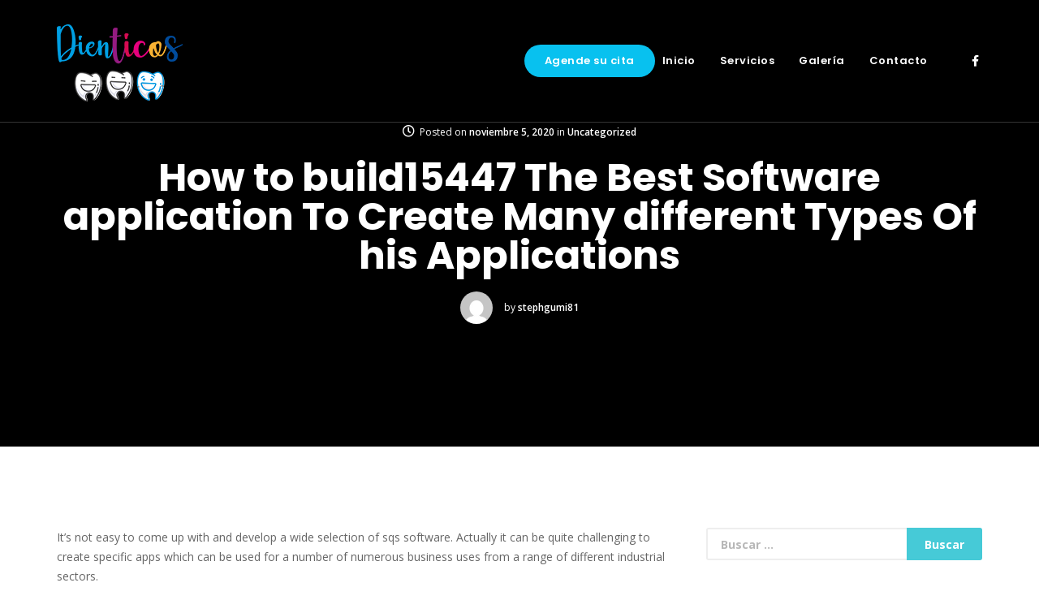

--- FILE ---
content_type: text/html; charset=UTF-8
request_url: https://dienticos.com/how-to-build15447-the-best-software-application-to-create-many-different-types-of-his-applications/
body_size: 14875
content:

<!DOCTYPE html>
<html class="no-js " lang="es">
	
	<head>
		
		<!-- Meta -->
		<meta charset="UTF-8">
		<meta name="viewport" content="width=device-width, initial-scale=1, maximum-scale=1">
		
		<link rel="profile" href="https://gmpg.org/xfn/11" />
		<link rel="pingback" href="https://dienticos.com/xmlrpc.php" />
		
		<title>How to build15447 The Best Software application To Create Many different Types Of his Applications &#8211; Dienticos</title>
<meta name='robots' content='max-image-preview:large' />
	<style>img:is([sizes="auto" i], [sizes^="auto," i]) { contain-intrinsic-size: 3000px 1500px }</style>
	<link rel='dns-prefetch' href='//fonts.googleapis.com' />
<link rel='dns-prefetch' href='//use.fontawesome.com' />
<link rel="alternate" type="application/rss+xml" title="Dienticos &raquo; Feed" href="https://dienticos.com/feed/" />
<link rel="alternate" type="application/rss+xml" title="Dienticos &raquo; Feed de los comentarios" href="https://dienticos.com/comments/feed/" />
<link rel="alternate" type="application/rss+xml" title="Dienticos &raquo; Comentario How to build15447 The Best Software application To Create Many different Types Of his Applications del feed" href="https://dienticos.com/how-to-build15447-the-best-software-application-to-create-many-different-types-of-his-applications/feed/" />
<script type="text/javascript">
/* <![CDATA[ */
window._wpemojiSettings = {"baseUrl":"https:\/\/s.w.org\/images\/core\/emoji\/16.0.1\/72x72\/","ext":".png","svgUrl":"https:\/\/s.w.org\/images\/core\/emoji\/16.0.1\/svg\/","svgExt":".svg","source":{"concatemoji":"https:\/\/dienticos.com\/wp-includes\/js\/wp-emoji-release.min.js?ver=6.8.2"}};
/*! This file is auto-generated */
!function(s,n){var o,i,e;function c(e){try{var t={supportTests:e,timestamp:(new Date).valueOf()};sessionStorage.setItem(o,JSON.stringify(t))}catch(e){}}function p(e,t,n){e.clearRect(0,0,e.canvas.width,e.canvas.height),e.fillText(t,0,0);var t=new Uint32Array(e.getImageData(0,0,e.canvas.width,e.canvas.height).data),a=(e.clearRect(0,0,e.canvas.width,e.canvas.height),e.fillText(n,0,0),new Uint32Array(e.getImageData(0,0,e.canvas.width,e.canvas.height).data));return t.every(function(e,t){return e===a[t]})}function u(e,t){e.clearRect(0,0,e.canvas.width,e.canvas.height),e.fillText(t,0,0);for(var n=e.getImageData(16,16,1,1),a=0;a<n.data.length;a++)if(0!==n.data[a])return!1;return!0}function f(e,t,n,a){switch(t){case"flag":return n(e,"\ud83c\udff3\ufe0f\u200d\u26a7\ufe0f","\ud83c\udff3\ufe0f\u200b\u26a7\ufe0f")?!1:!n(e,"\ud83c\udde8\ud83c\uddf6","\ud83c\udde8\u200b\ud83c\uddf6")&&!n(e,"\ud83c\udff4\udb40\udc67\udb40\udc62\udb40\udc65\udb40\udc6e\udb40\udc67\udb40\udc7f","\ud83c\udff4\u200b\udb40\udc67\u200b\udb40\udc62\u200b\udb40\udc65\u200b\udb40\udc6e\u200b\udb40\udc67\u200b\udb40\udc7f");case"emoji":return!a(e,"\ud83e\udedf")}return!1}function g(e,t,n,a){var r="undefined"!=typeof WorkerGlobalScope&&self instanceof WorkerGlobalScope?new OffscreenCanvas(300,150):s.createElement("canvas"),o=r.getContext("2d",{willReadFrequently:!0}),i=(o.textBaseline="top",o.font="600 32px Arial",{});return e.forEach(function(e){i[e]=t(o,e,n,a)}),i}function t(e){var t=s.createElement("script");t.src=e,t.defer=!0,s.head.appendChild(t)}"undefined"!=typeof Promise&&(o="wpEmojiSettingsSupports",i=["flag","emoji"],n.supports={everything:!0,everythingExceptFlag:!0},e=new Promise(function(e){s.addEventListener("DOMContentLoaded",e,{once:!0})}),new Promise(function(t){var n=function(){try{var e=JSON.parse(sessionStorage.getItem(o));if("object"==typeof e&&"number"==typeof e.timestamp&&(new Date).valueOf()<e.timestamp+604800&&"object"==typeof e.supportTests)return e.supportTests}catch(e){}return null}();if(!n){if("undefined"!=typeof Worker&&"undefined"!=typeof OffscreenCanvas&&"undefined"!=typeof URL&&URL.createObjectURL&&"undefined"!=typeof Blob)try{var e="postMessage("+g.toString()+"("+[JSON.stringify(i),f.toString(),p.toString(),u.toString()].join(",")+"));",a=new Blob([e],{type:"text/javascript"}),r=new Worker(URL.createObjectURL(a),{name:"wpTestEmojiSupports"});return void(r.onmessage=function(e){c(n=e.data),r.terminate(),t(n)})}catch(e){}c(n=g(i,f,p,u))}t(n)}).then(function(e){for(var t in e)n.supports[t]=e[t],n.supports.everything=n.supports.everything&&n.supports[t],"flag"!==t&&(n.supports.everythingExceptFlag=n.supports.everythingExceptFlag&&n.supports[t]);n.supports.everythingExceptFlag=n.supports.everythingExceptFlag&&!n.supports.flag,n.DOMReady=!1,n.readyCallback=function(){n.DOMReady=!0}}).then(function(){return e}).then(function(){var e;n.supports.everything||(n.readyCallback(),(e=n.source||{}).concatemoji?t(e.concatemoji):e.wpemoji&&e.twemoji&&(t(e.twemoji),t(e.wpemoji)))}))}((window,document),window._wpemojiSettings);
/* ]]> */
</script>

<style id='wp-emoji-styles-inline-css' type='text/css'>

	img.wp-smiley, img.emoji {
		display: inline !important;
		border: none !important;
		box-shadow: none !important;
		height: 1em !important;
		width: 1em !important;
		margin: 0 0.07em !important;
		vertical-align: -0.1em !important;
		background: none !important;
		padding: 0 !important;
	}
</style>
<link rel='stylesheet' id='wp-block-library-css' href='https://dienticos.com/wp-includes/css/dist/block-library/style.min.css?ver=6.8.2' type='text/css' media='all' />
<style id='classic-theme-styles-inline-css' type='text/css'>
/*! This file is auto-generated */
.wp-block-button__link{color:#fff;background-color:#32373c;border-radius:9999px;box-shadow:none;text-decoration:none;padding:calc(.667em + 2px) calc(1.333em + 2px);font-size:1.125em}.wp-block-file__button{background:#32373c;color:#fff;text-decoration:none}
</style>
<style id='font-awesome-svg-styles-default-inline-css' type='text/css'>
.svg-inline--fa {
  display: inline-block;
  height: 1em;
  overflow: visible;
  vertical-align: -.125em;
}
</style>
<link rel='stylesheet' id='font-awesome-svg-styles-css' href='https://dienticos.com/wp-content/uploads/font-awesome/v5.13.0/css/svg-with-js.css' type='text/css' media='all' />
<style id='font-awesome-svg-styles-inline-css' type='text/css'>
   .wp-block-font-awesome-icon svg::before,
   .wp-rich-text-font-awesome-icon svg::before {content: unset;}
</style>
<style id='global-styles-inline-css' type='text/css'>
:root{--wp--preset--aspect-ratio--square: 1;--wp--preset--aspect-ratio--4-3: 4/3;--wp--preset--aspect-ratio--3-4: 3/4;--wp--preset--aspect-ratio--3-2: 3/2;--wp--preset--aspect-ratio--2-3: 2/3;--wp--preset--aspect-ratio--16-9: 16/9;--wp--preset--aspect-ratio--9-16: 9/16;--wp--preset--color--black: #282828;--wp--preset--color--cyan-bluish-gray: #abb8c3;--wp--preset--color--white: #ffffff;--wp--preset--color--pale-pink: #f78da7;--wp--preset--color--vivid-red: #cf2e2e;--wp--preset--color--luminous-vivid-orange: #ff6900;--wp--preset--color--luminous-vivid-amber: #fcb900;--wp--preset--color--light-green-cyan: #7bdcb5;--wp--preset--color--vivid-green-cyan: #00d084;--wp--preset--color--pale-cyan-blue: #8ed1fc;--wp--preset--color--vivid-cyan-blue: #0693e3;--wp--preset--color--vivid-purple: #9b51e0;--wp--preset--color--green: #24bca4;--wp--preset--color--blue: #4e9cb5;--wp--preset--color--red: #f25454;--wp--preset--color--turquoise: #46cad7;--wp--preset--color--purple: #c86f98;--wp--preset--color--orange: #ee8f67;--wp--preset--color--yellow: #e4d20c;--wp--preset--color--grey: #6b798f;--wp--preset--gradient--vivid-cyan-blue-to-vivid-purple: linear-gradient(135deg,rgba(6,147,227,1) 0%,rgb(155,81,224) 100%);--wp--preset--gradient--light-green-cyan-to-vivid-green-cyan: linear-gradient(135deg,rgb(122,220,180) 0%,rgb(0,208,130) 100%);--wp--preset--gradient--luminous-vivid-amber-to-luminous-vivid-orange: linear-gradient(135deg,rgba(252,185,0,1) 0%,rgba(255,105,0,1) 100%);--wp--preset--gradient--luminous-vivid-orange-to-vivid-red: linear-gradient(135deg,rgba(255,105,0,1) 0%,rgb(207,46,46) 100%);--wp--preset--gradient--very-light-gray-to-cyan-bluish-gray: linear-gradient(135deg,rgb(238,238,238) 0%,rgb(169,184,195) 100%);--wp--preset--gradient--cool-to-warm-spectrum: linear-gradient(135deg,rgb(74,234,220) 0%,rgb(151,120,209) 20%,rgb(207,42,186) 40%,rgb(238,44,130) 60%,rgb(251,105,98) 80%,rgb(254,248,76) 100%);--wp--preset--gradient--blush-light-purple: linear-gradient(135deg,rgb(255,206,236) 0%,rgb(152,150,240) 100%);--wp--preset--gradient--blush-bordeaux: linear-gradient(135deg,rgb(254,205,165) 0%,rgb(254,45,45) 50%,rgb(107,0,62) 100%);--wp--preset--gradient--luminous-dusk: linear-gradient(135deg,rgb(255,203,112) 0%,rgb(199,81,192) 50%,rgb(65,88,208) 100%);--wp--preset--gradient--pale-ocean: linear-gradient(135deg,rgb(255,245,203) 0%,rgb(182,227,212) 50%,rgb(51,167,181) 100%);--wp--preset--gradient--electric-grass: linear-gradient(135deg,rgb(202,248,128) 0%,rgb(113,206,126) 100%);--wp--preset--gradient--midnight: linear-gradient(135deg,rgb(2,3,129) 0%,rgb(40,116,252) 100%);--wp--preset--font-size--small: 13px;--wp--preset--font-size--medium: 20px;--wp--preset--font-size--large: 36px;--wp--preset--font-size--x-large: 42px;--wp--preset--spacing--20: 0.44rem;--wp--preset--spacing--30: 0.67rem;--wp--preset--spacing--40: 1rem;--wp--preset--spacing--50: 1.5rem;--wp--preset--spacing--60: 2.25rem;--wp--preset--spacing--70: 3.38rem;--wp--preset--spacing--80: 5.06rem;--wp--preset--shadow--natural: 6px 6px 9px rgba(0, 0, 0, 0.2);--wp--preset--shadow--deep: 12px 12px 50px rgba(0, 0, 0, 0.4);--wp--preset--shadow--sharp: 6px 6px 0px rgba(0, 0, 0, 0.2);--wp--preset--shadow--outlined: 6px 6px 0px -3px rgba(255, 255, 255, 1), 6px 6px rgba(0, 0, 0, 1);--wp--preset--shadow--crisp: 6px 6px 0px rgba(0, 0, 0, 1);}:where(.is-layout-flex){gap: 0.5em;}:where(.is-layout-grid){gap: 0.5em;}body .is-layout-flex{display: flex;}.is-layout-flex{flex-wrap: wrap;align-items: center;}.is-layout-flex > :is(*, div){margin: 0;}body .is-layout-grid{display: grid;}.is-layout-grid > :is(*, div){margin: 0;}:where(.wp-block-columns.is-layout-flex){gap: 2em;}:where(.wp-block-columns.is-layout-grid){gap: 2em;}:where(.wp-block-post-template.is-layout-flex){gap: 1.25em;}:where(.wp-block-post-template.is-layout-grid){gap: 1.25em;}.has-black-color{color: var(--wp--preset--color--black) !important;}.has-cyan-bluish-gray-color{color: var(--wp--preset--color--cyan-bluish-gray) !important;}.has-white-color{color: var(--wp--preset--color--white) !important;}.has-pale-pink-color{color: var(--wp--preset--color--pale-pink) !important;}.has-vivid-red-color{color: var(--wp--preset--color--vivid-red) !important;}.has-luminous-vivid-orange-color{color: var(--wp--preset--color--luminous-vivid-orange) !important;}.has-luminous-vivid-amber-color{color: var(--wp--preset--color--luminous-vivid-amber) !important;}.has-light-green-cyan-color{color: var(--wp--preset--color--light-green-cyan) !important;}.has-vivid-green-cyan-color{color: var(--wp--preset--color--vivid-green-cyan) !important;}.has-pale-cyan-blue-color{color: var(--wp--preset--color--pale-cyan-blue) !important;}.has-vivid-cyan-blue-color{color: var(--wp--preset--color--vivid-cyan-blue) !important;}.has-vivid-purple-color{color: var(--wp--preset--color--vivid-purple) !important;}.has-black-background-color{background-color: var(--wp--preset--color--black) !important;}.has-cyan-bluish-gray-background-color{background-color: var(--wp--preset--color--cyan-bluish-gray) !important;}.has-white-background-color{background-color: var(--wp--preset--color--white) !important;}.has-pale-pink-background-color{background-color: var(--wp--preset--color--pale-pink) !important;}.has-vivid-red-background-color{background-color: var(--wp--preset--color--vivid-red) !important;}.has-luminous-vivid-orange-background-color{background-color: var(--wp--preset--color--luminous-vivid-orange) !important;}.has-luminous-vivid-amber-background-color{background-color: var(--wp--preset--color--luminous-vivid-amber) !important;}.has-light-green-cyan-background-color{background-color: var(--wp--preset--color--light-green-cyan) !important;}.has-vivid-green-cyan-background-color{background-color: var(--wp--preset--color--vivid-green-cyan) !important;}.has-pale-cyan-blue-background-color{background-color: var(--wp--preset--color--pale-cyan-blue) !important;}.has-vivid-cyan-blue-background-color{background-color: var(--wp--preset--color--vivid-cyan-blue) !important;}.has-vivid-purple-background-color{background-color: var(--wp--preset--color--vivid-purple) !important;}.has-black-border-color{border-color: var(--wp--preset--color--black) !important;}.has-cyan-bluish-gray-border-color{border-color: var(--wp--preset--color--cyan-bluish-gray) !important;}.has-white-border-color{border-color: var(--wp--preset--color--white) !important;}.has-pale-pink-border-color{border-color: var(--wp--preset--color--pale-pink) !important;}.has-vivid-red-border-color{border-color: var(--wp--preset--color--vivid-red) !important;}.has-luminous-vivid-orange-border-color{border-color: var(--wp--preset--color--luminous-vivid-orange) !important;}.has-luminous-vivid-amber-border-color{border-color: var(--wp--preset--color--luminous-vivid-amber) !important;}.has-light-green-cyan-border-color{border-color: var(--wp--preset--color--light-green-cyan) !important;}.has-vivid-green-cyan-border-color{border-color: var(--wp--preset--color--vivid-green-cyan) !important;}.has-pale-cyan-blue-border-color{border-color: var(--wp--preset--color--pale-cyan-blue) !important;}.has-vivid-cyan-blue-border-color{border-color: var(--wp--preset--color--vivid-cyan-blue) !important;}.has-vivid-purple-border-color{border-color: var(--wp--preset--color--vivid-purple) !important;}.has-vivid-cyan-blue-to-vivid-purple-gradient-background{background: var(--wp--preset--gradient--vivid-cyan-blue-to-vivid-purple) !important;}.has-light-green-cyan-to-vivid-green-cyan-gradient-background{background: var(--wp--preset--gradient--light-green-cyan-to-vivid-green-cyan) !important;}.has-luminous-vivid-amber-to-luminous-vivid-orange-gradient-background{background: var(--wp--preset--gradient--luminous-vivid-amber-to-luminous-vivid-orange) !important;}.has-luminous-vivid-orange-to-vivid-red-gradient-background{background: var(--wp--preset--gradient--luminous-vivid-orange-to-vivid-red) !important;}.has-very-light-gray-to-cyan-bluish-gray-gradient-background{background: var(--wp--preset--gradient--very-light-gray-to-cyan-bluish-gray) !important;}.has-cool-to-warm-spectrum-gradient-background{background: var(--wp--preset--gradient--cool-to-warm-spectrum) !important;}.has-blush-light-purple-gradient-background{background: var(--wp--preset--gradient--blush-light-purple) !important;}.has-blush-bordeaux-gradient-background{background: var(--wp--preset--gradient--blush-bordeaux) !important;}.has-luminous-dusk-gradient-background{background: var(--wp--preset--gradient--luminous-dusk) !important;}.has-pale-ocean-gradient-background{background: var(--wp--preset--gradient--pale-ocean) !important;}.has-electric-grass-gradient-background{background: var(--wp--preset--gradient--electric-grass) !important;}.has-midnight-gradient-background{background: var(--wp--preset--gradient--midnight) !important;}.has-small-font-size{font-size: var(--wp--preset--font-size--small) !important;}.has-medium-font-size{font-size: var(--wp--preset--font-size--medium) !important;}.has-large-font-size{font-size: var(--wp--preset--font-size--large) !important;}.has-x-large-font-size{font-size: var(--wp--preset--font-size--x-large) !important;}
:where(.wp-block-post-template.is-layout-flex){gap: 1.25em;}:where(.wp-block-post-template.is-layout-grid){gap: 1.25em;}
:where(.wp-block-columns.is-layout-flex){gap: 2em;}:where(.wp-block-columns.is-layout-grid){gap: 2em;}
:root :where(.wp-block-pullquote){font-size: 1.5em;line-height: 1.6;}
</style>
<link rel='stylesheet' id='poppins-css' href='//fonts.googleapis.com/css?family=Poppins%3A300%2C300italic%2C400%2C400italic%2C500%2C500italic%2C600%2C600italic%2C700%2C700italic&#038;ver=6.8.2' type='text/css' media='all' />
<link rel='stylesheet' id='open-sans-css' href='//fonts.googleapis.com/css?family=Open+Sans%3A300%2C300italic%2C400%2C400italic%2C500%2C500italic%2C600%2C600italic%2C700%2C700italic&#038;ver=6.8.2' type='text/css' media='all' />
<link rel='stylesheet' id='bootstrap-css' href='https://dienticos.com/wp-content/themes/angora/layout/plugins/bootstrap/css/bootstrap.min.css?ver=6.8.2' type='text/css' media='all' />
<link rel='stylesheet' id='font-awesome-css' href='https://dienticos.com/wp-content/themes/angora/layout/plugins/fontawesome/css/all.min.css?ver=6.8.2' type='text/css' media='all' />
<link rel='stylesheet' id='linea-arrows-css' href='https://dienticos.com/wp-content/themes/angora/layout/plugins/linea/arrows/styles.css?ver=6.8.2' type='text/css' media='all' />
<link rel='stylesheet' id='linea-basic-css' href='https://dienticos.com/wp-content/themes/angora/layout/plugins/linea/basic/styles.css?ver=6.8.2' type='text/css' media='all' />
<link rel='stylesheet' id='linea-basic-elaboration-css' href='https://dienticos.com/wp-content/themes/angora/layout/plugins/linea/basic_elaboration/styles.css?ver=6.8.2' type='text/css' media='all' />
<link rel='stylesheet' id='linea-ecommerce-css' href='https://dienticos.com/wp-content/themes/angora/layout/plugins/linea/ecommerce/styles.css?ver=6.8.2' type='text/css' media='all' />
<link rel='stylesheet' id='linea-music-css' href='https://dienticos.com/wp-content/themes/angora/layout/plugins/linea/music/styles.css?ver=6.8.2' type='text/css' media='all' />
<link rel='stylesheet' id='linea-software-css' href='https://dienticos.com/wp-content/themes/angora/layout/plugins/linea/software/styles.css?ver=6.8.2' type='text/css' media='all' />
<link rel='stylesheet' id='linea-weather-css' href='https://dienticos.com/wp-content/themes/angora/layout/plugins/linea/weather/styles.css?ver=6.8.2' type='text/css' media='all' />
<link rel='stylesheet' id='angora-style-css' href='https://dienticos.com/wp-content/themes/angora/layout/style.css?ver=6.8.2' type='text/css' media='all' />
<style id='angora-style-inline-css' type='text/css'>
.navbar .navbar-header {
									height:90px;
								}
</style>
<link rel='stylesheet' id='angora-wp-style-css' href='https://dienticos.com/wp-content/themes/angora/style.css?ver=6.8.2' type='text/css' media='all' />
<link rel='stylesheet' id='angora-media-css' href='https://dienticos.com/wp-content/themes/angora/layout/media.css?ver=6.8.2' type='text/css' media='all' />
<link rel='stylesheet' id='angora-color-schema-css' href='https://dienticos.com/wp-content/themes/angora/layout/colors/turquoise.css?ver=6.8.2' type='text/css' media='all' />
<link rel='stylesheet' id='animate-css' href='https://dienticos.com/wp-content/themes/angora/layout/plugins/animate/animate.css?ver=6.8.2' type='text/css' media='all' />
<link rel='stylesheet' id='animatedheadline-css' href='https://dienticos.com/wp-content/themes/angora/layout/plugins/animatedheadline/animated.headline.css?ver=6.8.2' type='text/css' media='all' />
<link rel='stylesheet' id='owlcarousel-css' href='https://dienticos.com/wp-content/themes/angora/layout/plugins/owlcarousel/owl.carousel.min.css?ver=6.8.2' type='text/css' media='all' />
<link rel='stylesheet' id='slick-css' href='https://dienticos.com/wp-content/themes/angora/layout/plugins/slick/slick.css?ver=6.8.2' type='text/css' media='all' />
<link rel='stylesheet' id='mbytplayer-css' href='https://dienticos.com/wp-content/themes/angora/layout/plugins/mb/css/jquery.mb.ytplayer.min.css?ver=6.8.2' type='text/css' media='all' />
<link rel='stylesheet' id='font-awesome-official-css' href='https://use.fontawesome.com/releases/v5.13.0/css/all.css' type='text/css' media='all' integrity="sha384-Bfad6CLCknfcloXFOyFnlgtENryhrpZCe29RTifKEixXQZ38WheV+i/6YWSzkz3V" crossorigin="anonymous" />
<link rel='stylesheet' id='angora-child-style-css' href='https://dienticos.com/wp-content/themes/angora-child/style.css?ver=6.8.2' type='text/css' media='all' />
<link rel='stylesheet' id='font-awesome-official-v4shim-css' href='https://use.fontawesome.com/releases/v5.13.0/css/v4-shims.css' type='text/css' media='all' integrity="sha384-/7iOrVBege33/9vHFYEtviVcxjUsNCqyeMnlW/Ms+PH8uRdFkKFmqf9CbVAN0Qef" crossorigin="anonymous" />
<style id='font-awesome-official-v4shim-inline-css' type='text/css'>
@font-face {
font-family: "FontAwesome";
font-display: block;
src: url("https://use.fontawesome.com/releases/v5.13.0/webfonts/fa-brands-400.eot"),
		url("https://use.fontawesome.com/releases/v5.13.0/webfonts/fa-brands-400.eot?#iefix") format("embedded-opentype"),
		url("https://use.fontawesome.com/releases/v5.13.0/webfonts/fa-brands-400.woff2") format("woff2"),
		url("https://use.fontawesome.com/releases/v5.13.0/webfonts/fa-brands-400.woff") format("woff"),
		url("https://use.fontawesome.com/releases/v5.13.0/webfonts/fa-brands-400.ttf") format("truetype"),
		url("https://use.fontawesome.com/releases/v5.13.0/webfonts/fa-brands-400.svg#fontawesome") format("svg");
}

@font-face {
font-family: "FontAwesome";
font-display: block;
src: url("https://use.fontawesome.com/releases/v5.13.0/webfonts/fa-solid-900.eot"),
		url("https://use.fontawesome.com/releases/v5.13.0/webfonts/fa-solid-900.eot?#iefix") format("embedded-opentype"),
		url("https://use.fontawesome.com/releases/v5.13.0/webfonts/fa-solid-900.woff2") format("woff2"),
		url("https://use.fontawesome.com/releases/v5.13.0/webfonts/fa-solid-900.woff") format("woff"),
		url("https://use.fontawesome.com/releases/v5.13.0/webfonts/fa-solid-900.ttf") format("truetype"),
		url("https://use.fontawesome.com/releases/v5.13.0/webfonts/fa-solid-900.svg#fontawesome") format("svg");
}

@font-face {
font-family: "FontAwesome";
font-display: block;
src: url("https://use.fontawesome.com/releases/v5.13.0/webfonts/fa-regular-400.eot"),
		url("https://use.fontawesome.com/releases/v5.13.0/webfonts/fa-regular-400.eot?#iefix") format("embedded-opentype"),
		url("https://use.fontawesome.com/releases/v5.13.0/webfonts/fa-regular-400.woff2") format("woff2"),
		url("https://use.fontawesome.com/releases/v5.13.0/webfonts/fa-regular-400.woff") format("woff"),
		url("https://use.fontawesome.com/releases/v5.13.0/webfonts/fa-regular-400.ttf") format("truetype"),
		url("https://use.fontawesome.com/releases/v5.13.0/webfonts/fa-regular-400.svg#fontawesome") format("svg");
unicode-range: U+F004-F005,U+F007,U+F017,U+F022,U+F024,U+F02E,U+F03E,U+F044,U+F057-F059,U+F06E,U+F070,U+F075,U+F07B-F07C,U+F080,U+F086,U+F089,U+F094,U+F09D,U+F0A0,U+F0A4-F0A7,U+F0C5,U+F0C7-F0C8,U+F0E0,U+F0EB,U+F0F3,U+F0F8,U+F0FE,U+F111,U+F118-F11A,U+F11C,U+F133,U+F144,U+F146,U+F14A,U+F14D-F14E,U+F150-F152,U+F15B-F15C,U+F164-F165,U+F185-F186,U+F191-F192,U+F1AD,U+F1C1-F1C9,U+F1CD,U+F1D8,U+F1E3,U+F1EA,U+F1F6,U+F1F9,U+F20A,U+F247-F249,U+F24D,U+F254-F25B,U+F25D,U+F267,U+F271-F274,U+F279,U+F28B,U+F28D,U+F2B5-F2B6,U+F2B9,U+F2BB,U+F2BD,U+F2C1-F2C2,U+F2D0,U+F2D2,U+F2DC,U+F2ED,U+F328,U+F358-F35B,U+F3A5,U+F3D1,U+F410,U+F4AD;
}
</style>
<script type="text/javascript" src="https://dienticos.com/wp-includes/js/jquery/jquery.min.js?ver=3.7.1" id="jquery-core-js"></script>
<script type="text/javascript" src="https://dienticos.com/wp-includes/js/jquery/jquery-migrate.min.js?ver=3.4.1" id="jquery-migrate-js"></script>
<script type="text/javascript" src="https://dienticos.com/wp-content/themes/angora/layout/plugins/modernizr/modernizr.min.js?ver=6.8.2" id="modernizr-js"></script>
<!--[if lt IE 9]>
<script type="text/javascript" src="https://dienticos.com/wp-content/themes/angora/layout/plugins/html5shiv/html5shiv.js?ver=6.8.2" id="html5shiv-js"></script>
<![endif]-->
<!--[if lt IE 9]>
<script type="text/javascript" src="https://dienticos.com/wp-content/themes/angora/layout/plugins/respond/respond.min.js?ver=6.8.2" id="respond-js"></script>
<![endif]-->
<link rel="https://api.w.org/" href="https://dienticos.com/wp-json/" /><link rel="alternate" title="JSON" type="application/json" href="https://dienticos.com/wp-json/wp/v2/posts/977" /><link rel="EditURI" type="application/rsd+xml" title="RSD" href="https://dienticos.com/xmlrpc.php?rsd" />
<meta name="generator" content="WordPress 6.8.2" />
<link rel="canonical" href="https://dienticos.com/how-to-build15447-the-best-software-application-to-create-many-different-types-of-his-applications/" />
<link rel='shortlink' href='https://dienticos.com/?p=977' />
<link rel="alternate" title="oEmbed (JSON)" type="application/json+oembed" href="https://dienticos.com/wp-json/oembed/1.0/embed?url=https%3A%2F%2Fdienticos.com%2Fhow-to-build15447-the-best-software-application-to-create-many-different-types-of-his-applications%2F" />
<link rel="alternate" title="oEmbed (XML)" type="text/xml+oembed" href="https://dienticos.com/wp-json/oembed/1.0/embed?url=https%3A%2F%2Fdienticos.com%2Fhow-to-build15447-the-best-software-application-to-create-many-different-types-of-his-applications%2F&#038;format=xml" />
<meta name="generator" content="Redux 4.5.7" /><style type="text/css">.recentcomments a{display:inline !important;padding:0 !important;margin:0 !important;}</style><meta name="generator" content="Powered by WPBakery Page Builder - drag and drop page builder for WordPress."/>
<link rel="icon" href="https://dienticos.com/wp-content/uploads/2020/05/cropped-logo-diente-32x32.png" sizes="32x32" />
<link rel="icon" href="https://dienticos.com/wp-content/uploads/2020/05/cropped-logo-diente-192x192.png" sizes="192x192" />
<link rel="apple-touch-icon" href="https://dienticos.com/wp-content/uploads/2020/05/cropped-logo-diente-180x180.png" />
<meta name="msapplication-TileImage" content="https://dienticos.com/wp-content/uploads/2020/05/cropped-logo-diente-270x270.png" />
		<style type="text/css" id="wp-custom-css">
			#mission{
	background-image: url(https://www.athenadesignstudio.com/themes/angora-wp/wp-content/uploads/2019/05/mission.jpg);
}

section.bg-grey {
    background-color: #EAF5F7;
}

.separador_contacto{
	  margin-bottom: 30px !important;
    margin-top: 30px;
}

.intro {
    background-color: rgba(0,0,0,0.3);
}

h5, .h5 {
    font-size: 18px;
    line-height: 18px;
}

.diente_izq{
	text-align: right;
}

#servicios{
	background: #01B1E2;
}

#servicios .section-title hr{
	border-color: #01B1E2;
}

#servicios .section-title h2{
	color: white;
}

#servicios h5, .h5 {
    font-size: 18px;
    line-height: 18px;
		color: white;
}

.blanco{
	color:white;
}

.morado{
	color:#AA2B9C !important;
}

.celeste{
	color:#01B1E2 !important;
}

.azul{
	color:#004DA0 !important;
}

.rosado{
	color:#e2027c !important;
}

.rojo{
	color:#CC1317 !important;
}

.amarillo{
	color:#F7B231 !important;
}

.negro{
	color:black;
}

#acerca-de .col-md-6 {
    width: 100%;
}

#mision-y-vision .parallax-container{
	background-color: rgba(0,0,0,0.3);
}

.boton-enviar-procedimientos .vc_btn3.vc_btn3-color-grey.vc_btn3-style-modern {
    color: #01B1E2;
    border-color: aliceblue;
    background-color: white;
    font-weight: 600;
}

#menu-item-475{
	position: absolute;
	left: -155px;
	top: 25px;
	background: #08C1EF;
	padding: 10px;
	border-radius: 20px;
}

#menu-item-475 a{
	line-height: initial !important;
	color: #fff !important;
}

#menu-main-menu{
	position: relative;
}

#acerca-de .section-title p{
	font-size: 16px;
	text-align: justify;
	margin-bottom: 40px;
}

.wpb-js-composer .vc_tta-color-white.vc_tta-style-classic .vc_tta-tab.vc_active>a {
    border-color: #EAF5F7 !important;
    background-color: #EAF5F7 !important;
}

.wpb-js-composer .vc_tta-color-white.vc_tta-style-classic .vc_tta-tab>a:focus, .wpb-js-composer .vc_tta-color-white.vc_tta-style-classic .vc_tta-tab>a:hover {
    background-color: #EAF5F7 !important;
}

.intro{
	display: flex;
  align-items: center;
}

@media (min-width: 768px) {
  .diente_izq_md{
		margin-right: 80px;
	}

	.diente_der_md{
		margin-left: 80px;
	}
	
	.wpb-js-composer .vc_tta-color-white.vc_tta-style-classic.vc_tta-tabs .vc_tta-panels .vc_tta-panel-body {
    background-color: #EAF5F7 !important;
	}
}

@media (max-width: 767px){
	.espacio-diente{
		height: 30px !important;
	}
	
	.espacio-diente-arriba{
    display: none !important;
	}
	
	.diente_izq{
		text-align: left;
	}
	
	#menu-item-475{
		position: initial;
    left: auto;
    width: 162px;
    top: auto;
    background: #08C1EF;
    padding: 10px;
    border-radius: 20px;
    margin-bottom: 15px;
	}
}		</style>
		<noscript><style> .wpb_animate_when_almost_visible { opacity: 1; }</style></noscript>		
	</head>
	
	<body class="wp-singular post-template-default single single-post postid-977 single-format-standard wp-embed-responsive wp-theme-angora wp-child-theme-angora-child wpb-js-composer js-comp-ver-6.1 vc_responsive">
				
			
									
		<!-- Navigation bar -->
		<div class="navbar" role="navigation">				
			<div class="container">

				<div class="navbar-header">

					<!-- Menu for Tablets / Phones -->
					<button type="button" class="navbar-toggle" data-toggle="collapse" data-target="#navbar-collapse">
						<span class="icon-bar"></span>
						<span class="icon-bar"></span>
						<span class="icon-bar"></span>
					</button>

					<!-- Logo -->
					<a class="navbar-brand" href="https://dienticos.com">
						<img src="https://dienticos.com/wp-content/uploads/2020/04/LogoDienticos-edit.png" data-alt="https://dienticos.com/wp-content/uploads/2020/04/LogoDienticos-edit.png" alt="Dienticos" data-rjs="2">
					</a>

				</div>

				<div class="collapse navbar-collapse" id="navbar-collapse">					
					
					<div class="navbar-social"><a href="https://www.facebook.com/dienticoscr/" title="" target="_blank"><i class="fab fa-facebook-f fa-fw"></i></a></div>					<ul id="menu-main-menu" class="nav navbar-nav navbar-right"><li id="menu-item-475" class="menu-item menu-item-type-custom menu-item-object-custom menu-item-475"><a href="https://api.whatsapp.com/send?phone=50684485857">Agende su cita</a></li>
<li id="menu-item-21" class="menu-item menu-item-type-post_type menu-item-object-page menu-item-home menu-item-21"><a href="https://dienticos.com/">Inicio</a></li>
<li id="menu-item-511" class="menu-item menu-item-type-post_type menu-item-object-page menu-item-511"><a href="https://dienticos.com/#servicios">Servicios</a></li>
<li id="menu-item-474" class="menu-item menu-item-type-post_type menu-item-object-page menu-item-474"><a href="https://dienticos.com/#galeria">Galería</a></li>
<li id="menu-item-67" class="menu-item menu-item-type-post_type menu-item-object-page menu-item-67"><a href="https://dienticos.com/#contact">Contacto</a></li>
</ul>				
				</div>

			</div>
		</div>
		
	<!-- Primary header -->
	<section id="post-977" class="page-title valign parallax" 
			 data-image=""
	>	
		
		<div class="parallax-overlay colored"></div>
		<div class="container">
			<div class="row">
				<div class="col-md-12 text-center">

					<!-- About -->
					<div class="blog-about">
						<i class="far fa-clock"></i> 
						<span>Posted on</span> 
						noviembre 5, 2020						<span>in</span> 
						<span><a href="https://dienticos.com/category/uncategorized/">Uncategorized</a></span>					</div>

					<!-- Title -->
					<h1 id="share-title" class="blog-title">
						How to build15447 The Best Software application To Create Many different Types Of his Applications					</h1>

					<!-- Author -->
					<div class="about-author">

						<div class="avatar"> 
							<a href="https://dienticos.com/author/stephgumi81/">
								<img alt='' src='https://secure.gravatar.com/avatar/1d8fcf8e9092f5b1aa700e99e41a4fe5d157a354a4447cc6492e9b6959c85ce3?s=80&#038;d=mm&#038;r=g' srcset='https://secure.gravatar.com/avatar/1d8fcf8e9092f5b1aa700e99e41a4fe5d157a354a4447cc6492e9b6959c85ce3?s=160&#038;d=mm&#038;r=g 2x' class='avatar-80 img-circle' height='80' width='80' decoding='async'/>							</a>
						</div>

						<div class="description">
							<span>by</span> 
							<a href="https://dienticos.com/author/stephgumi81/">stephgumi81</a>						</div>

					</div>

				</div>
			</div>
		</div>
		
	</section>


<!-- Content -->
<section class="blog">
	<div class="container">
		<div class="row">
			
							<!-- Single Post -->
				<div class="col-md-8 col-sm-12 res-margin">
					
		
		
			<!-- Blog content -->
			<article class="row blog-post">
							
				<div class="col-md-12 col-sm-12">
					<p> It&#8217;s not easy to come up with and develop a wide selection of sqs software.    Actually it can be quite challenging to create    specific apps which can be used for a number of numerous business uses from a range of different industrial sectors. </p>
</p>
<p> You will need to find a software program that is designed specifically to deal with the task of developing these kinds of wide variety of programs. You need to be which you need to be allowed to develop many types    of apps, from a number of different groups of the industry. The process linked to doing this could be rather intricate, but it is normally something you will be able to get into quickly and easily    in case you are able to select a great computer software. </p>
</p>
<p> You should also know that your encoding  <a href="https://sqsapps.com/">https://sqsapps.com/</a>  skills should be able to manage the broad variety of different types of applications that can    be developed. You may want to consider working with a skilled coder that is why. </p>
</p>
<p> It&#8217;s important    to remember that you have to take the time to develop a good quality computer software that will be qualified to handle the task of creating different varieties of apps. The main thing to keep in mind is the fact you have to look at the different aspects of the industry you are in. This means you have to determine what different types of apps can be created    by a provider. After you figure out what these software can be, you will then need to choose a software program that will do the job very well. </p>
</p>
<p> You will also need to take the time to how to use these programs. When you understand how to take advantage of the program, you must then be able to customize these kinds of apps to the exact needs of the company or business that is going to be using them. This kind of    is the fact you need to guarantee that these    applications work nicely with the types of things that the firm does at work. </p>
</p>
<p> You have to do not forget that the wide selection of apps that exist can be very helpful to any company.    If you are capable to create these apps, it can save you a lot of money and headaches for the company. If you want to use a excellent    software program to develop these kinds of different programs, you will have to pick a good system that can be able to deal with a variety types of apps. </p>
				
									</div>
				
			</article>

							<div class="row post-footer">
					<div class="col-md-12">

						<!-- Post tags -->
						
						<!-- Share -->
						<div class="share-panel">
						<span>Share This Article</span>
						<div class="social">
							<a title="Twitter" onclick="shareTo( 'twitter', '#share-title', '#share-image', '' )"><i class="fab fa-twitter"></i></a>
							<a title="Facebook" onclick="shareTo( 'facebook', '#share-title', '#share-image', '' )"><i class="fab fa-facebook-f"></i></a>
							<a title="Pinterest" onclick="shareTo( 'pinterest', '#share-title', '#share-image', '' )"><i class="fab fa-pinterest"></i></a>
							<a title="LinkedIn" onclick="shareTo( 'linkedin', '#share-title', '#share-image', '' )"><i class="fab fa-linkedin-in"></i></a>
						</div>
					</div>
					</div>
				</div>
			
			
			<!-- Comments -->
												<!-- Delimiter -->
					<hr />
				
				

	<div id="respond" class="comment-respond">
		<h3 id="reply-title" class="comment-reply-title">Deja una respuesta <small><a rel="nofollow" id="cancel-comment-reply-link" href="/how-to-build15447-the-best-software-application-to-create-many-different-types-of-his-applications/#respond" style="display:none;">Cancelar la respuesta</a></small></h3><form action="https://dienticos.com/wp-comments-post.php" method="post" id="commentform" class="comment-form">		
		<div class="row">
			<div class="col-md-12">
				<div class="field">
					<textarea id="comment" name="comment" class="w_focus_mark" rows="4" placeholder="Comment"></textarea>
				</div>
			</div>
		</div>
			<div class="row">
				<div class="col-md-6 col-sm-6">
					<div class="field">
						<input type="text" id="author" name="author" class="w_focus_mark" placeholder="Name" value="" aria-required='true'>
					</div>
				</div>

				<div class="col-md-6 col-sm-6">
					<div class="field">
						<input type="email" id="email" name="email" class="w_focus_mark" placeholder="Email" value="" aria-required='true'>
					</div>
				</div>
			</div>
<p class="comment-form-cookies-consent"><input id="wp-comment-cookies-consent" name="wp-comment-cookies-consent" type="checkbox" value="yes" /> <label for="wp-comment-cookies-consent">Guarda mi nombre, correo electrónico y web en este navegador para la próxima vez que comente.</label></p>
<p class="form-submit"><input name="submit" type="submit" id="submit" class="submit" value="Publicar el comentario" /> <input type='hidden' name='comment_post_ID' value='977' id='comment_post_ID' />
<input type='hidden' name='comment_parent' id='comment_parent' value='0' />
</p><p style="display: none !important;" class="akismet-fields-container" data-prefix="ak_"><label>&#916;<textarea name="ak_hp_textarea" cols="45" rows="8" maxlength="100"></textarea></label><input type="hidden" id="ak_js_1" name="ak_js" value="201"/><script>document.getElementById( "ak_js_1" ).setAttribute( "value", ( new Date() ).getTime() );</script></p></form>	</div><!-- #respond -->
				
		
					</div>

				<!-- Sidebar -->
				<div class="col-md-4 col-sm-12">
					<div class="row">
	<div class="col-md-12 col-sm-12">
		<div id="search-2" class="row sidebar widget widget_search"><div class="col-md-12 col-sm-12"><form role="search" method="get" class="search-form" action="https://dienticos.com/">
				<label>
					<span class="screen-reader-text">Buscar:</span>
					<input type="search" class="search-field" placeholder="Buscar &hellip;" value="" name="s" />
				</label>
				<input type="submit" class="search-submit" value="Buscar" />
			</form></div></div>		<div id="recent-posts-2" class="row sidebar widget widget_recent_entries2"><div class="col-md-12 col-sm-12">				
					<div class="recent-post">
				
													
				<div class="recent-post-info w-100">					
					<h4>
						<a class='post-title' href="https://dienticos.com/some-benefits-of-utilizing-custom-paper/">
							Some Benefits of Utilizing Custom Paper						</a>
					</h4>
				
					<div class="recent-post-categories">
														<a href="https://dienticos.com/category/uncategorized/">Uncategorized</a>
											</div>
					
										
				</div>
				
			</div>
					<div class="recent-post">
				
													
				<div class="recent-post-info w-100">					
					<h4>
						<a class='post-title' href="https://dienticos.com/photo-editor-invaluable-tool-for-todays-photography-enthusiasts/">
							Photo Editor &#8211; Invaluable Tool For Today&#8217;s Photography Enthusiasts						</a>
					</h4>
				
					<div class="recent-post-categories">
														<a href="https://dienticos.com/category/uncategorized/">Uncategorized</a>
											</div>
					
										
				</div>
				
			</div>
					<div class="recent-post">
				
													
				<div class="recent-post-info w-100">					
					<h4>
						<a class='post-title' href="https://dienticos.com/photo-editor-app-for-i-pad-just-how-does-it-work/">
							Photo Editor App For I-pad &#8211; Just How Does It Work? </p>						</a>
					</h4>
				
					<div class="recent-post-categories">
														<a href="https://dienticos.com/category/uncategorized/">Uncategorized</a>
											</div>
					
										
				</div>
				
			</div>
					<div class="recent-post">
				
													
				<div class="recent-post-info w-100">					
					<h4>
						<a class='post-title' href="https://dienticos.com/research-papers-for-sale-online/">
							Research Papers For Sale Online						</a>
					</h4>
				
					<div class="recent-post-categories">
														<a href="https://dienticos.com/category/uncategorized/">Uncategorized</a>
											</div>
					
										
				</div>
				
			</div>
					<div class="recent-post">
				
													
				<div class="recent-post-info w-100">					
					<h4>
						<a class='post-title' href="https://dienticos.com/why-you-need-a-term-paper-writer/">
							Why You Need a Term Paper Writer						</a>
					</h4>
				
					<div class="recent-post-categories">
														<a href="https://dienticos.com/category/uncategorized/">Uncategorized</a>
											</div>
					
										
				</div>
				
			</div>
				
		</div></div>	<div id="recent-comments-2" class="row sidebar widget widget_recent_comments"><div class="col-md-12 col-sm-12"><header><h4>Comentarios recientes</h4></header><ul id="recentcomments"><li class="recentcomments"><span class="comment-author-link"><a href="https://wordpress.org/" class="url" rel="ugc external nofollow">A WordPress Commenter</a></span> en <a href="https://dienticos.com/hello-world/#comment-1">Hello world!</a></li><li class="recentcomments"><span class="comment-author-link">Billie James</span> en <a href="https://dienticos.com/lighted-concrete-city-near-on-bridge/#comment-3">Lighted Concrete City Near on Bridge</a></li><li class="recentcomments"><span class="comment-author-link">Billie James</span> en <a href="https://dienticos.com/sunset-in-venice-between-buildings/#comment-7">Sunset in Venice Between Buildings</a></li><li class="recentcomments"><span class="comment-author-link">Rose Johnson</span> en <a href="https://dienticos.com/lighted-concrete-city-near-on-bridge/#comment-2">Lighted Concrete City Near on Bridge</a></li><li class="recentcomments"><span class="comment-author-link">Rose Johnson</span> en <a href="https://dienticos.com/sunset-in-venice-between-buildings/#comment-6">Sunset in Venice Between Buildings</a></li></ul></div></div><div id="archives-2" class="row sidebar widget widget_archive"><div class="col-md-12 col-sm-12"><header><h4>Archivos</h4></header>
			<ul>
					<li><a href='https://dienticos.com/2020/11/'>noviembre 2020</a></li>
	<li><a href='https://dienticos.com/2020/10/'>octubre 2020</a></li>
	<li><a href='https://dienticos.com/2020/09/'>septiembre 2020</a></li>
	<li><a href='https://dienticos.com/2020/08/'>agosto 2020</a></li>
	<li><a href='https://dienticos.com/2020/07/'>julio 2020</a></li>
	<li><a href='https://dienticos.com/2020/06/'>junio 2020</a></li>
	<li><a href='https://dienticos.com/2020/04/'>abril 2020</a></li>
	<li><a href='https://dienticos.com/2020/03/'>marzo 2020</a></li>
	<li><a href='https://dienticos.com/2020/02/'>febrero 2020</a></li>
	<li><a href='https://dienticos.com/2020/01/'>enero 2020</a></li>
	<li><a href='https://dienticos.com/2019/12/'>diciembre 2019</a></li>
	<li><a href='https://dienticos.com/2019/11/'>noviembre 2019</a></li>
	<li><a href='https://dienticos.com/2019/10/'>octubre 2019</a></li>
	<li><a href='https://dienticos.com/2019/09/'>septiembre 2019</a></li>
	<li><a href='https://dienticos.com/2019/07/'>julio 2019</a></li>
			</ul>

			</div></div><div id="categories-2" class="row sidebar widget widget_categories"><div class="col-md-12 col-sm-12"><header><h4>Categorías</h4></header>
			<ul>
					<li class="cat-item cat-item-30"><a href="https://dienticos.com/category/adult-hookup/">adult hookup</a>
</li>
	<li class="cat-item cat-item-35"><a href="https://dienticos.com/category/adult-hookup-sites/">adult hookup sites</a>
</li>
	<li class="cat-item cat-item-31"><a href="https://dienticos.com/category/asian-dating/">asian dating</a>
</li>
	<li class="cat-item cat-item-23"><a href="https://dienticos.com/category/best-hookup-dating-sites/">best hookup dating sites</a>
</li>
	<li class="cat-item cat-item-27"><a href="https://dienticos.com/category/brides/">brides</a>
</li>
	<li class="cat-item cat-item-22"><a href="https://dienticos.com/category/dating/">dating</a>
</li>
	<li class="cat-item cat-item-2"><a href="https://dienticos.com/category/development/">Development</a>
</li>
	<li class="cat-item cat-item-24"><a href="https://dienticos.com/category/hook-up-sites/">hook up sites</a>
</li>
	<li class="cat-item cat-item-3"><a href="https://dienticos.com/category/lifestyle/">Lifestyle</a>
</li>
	<li class="cat-item cat-item-26"><a href="https://dienticos.com/category/mail-order-brides/">mail order brides</a>
</li>
	<li class="cat-item cat-item-28"><a href="https://dienticos.com/category/online-hookup/">online hookup</a>
</li>
	<li class="cat-item cat-item-4"><a href="https://dienticos.com/category/photography/">Photography</a>
</li>
	<li class="cat-item cat-item-34"><a href="https://dienticos.com/category/thai-brides/">thai brides</a>
</li>
	<li class="cat-item cat-item-1"><a href="https://dienticos.com/category/uncategorized/">Uncategorized</a>
</li>
			</ul>

			</div></div><div id="meta-2" class="row sidebar widget widget_meta"><div class="col-md-12 col-sm-12"><header><h4>Meta</h4></header>
		<ul>
						<li><a href="https://dienticos.com/wp-login.php">Acceder</a></li>
			<li><a href="https://dienticos.com/feed/">Feed de entradas</a></li>
			<li><a href="https://dienticos.com/comments/feed/">Feed de comentarios</a></li>

			<li><a href="https://es.wordpress.org/">WordPress.org</a></li>
		</ul>

		</div></div>	</div>
</div>				</div>
						
		</div>
	</div>
</section>

<!-- Prev/Next posts -->

	<section class="bg-grey">

		<!-- Container -->
		<div class="container">            

			<div class="row">
				<div class="col-md-12">

					
	<nav class="navigation post-navigation" aria-label="Entradas">
		<h2 class="screen-reader-text">Navegación de entradas</h2>
		<div class="nav-links"><div class="nav-previous"><a href="https://dienticos.com/how-to-get-someone-to-write-my-research-paper/" rel="prev"><span>Previous Article</span>How To Get Someone To Write My Research Paper</a></div><div class="nav-next"><a href="https://dienticos.com/benefits-of-buying-photo-editor-software/" rel="next"><span>Next Article</span>Benefits of Buying Photo Editor Software</a></div></div>
	</nav>
				</div>
			</div>

		</div>

	</section>


		<!-- Footer -->
		<footer>
			
							<!-- Back to top -->
				<a class="to-top"><i class="fas fa-chevron-up"></i></a>
						
								
			
			<!-- Widgets -->
			<div class="footer-widgets" data-bg-image="">				
				<div class="container">
					
					<div class="row">						
						<div class="col-md-12 text-center">

							<!-- Footer logo -->
							<p class="footer-logo">
								<a href="https://dienticos.com" title="Angora">
									<img src="https://dienticos.com/wp-content/uploads/2020/04/LogoDienticos-edit.png" alt="Dienticos" data-rjs="2">
								</a>
							</p>		

						</div>
					</div>									
					
										
				</div>				
			</div>
			
			<!-- Copyright -->
			<div class="footer-copyright">				
				<div class="container">
					
					<div class="row">
						
						<div class="col-md-6">
							
							<!-- Social links -->
							<div class="footer-social"><a href="https://www.facebook.com/dienticoscr/" title="Facebook" target="_blank"><i class="fab fa-facebook-f fa-fw"></i></a></div>							
						</div>
						
						<div class="col-md-6">
							
							<!-- Text -->
							<p class="copyright">
								Copyright © 2020 Innova Marketing							</p>
							
						</div>
						
					</div>
					
				</div>				
			</div>
			
		</footer>

		
		<script type="speculationrules">
{"prefetch":[{"source":"document","where":{"and":[{"href_matches":"\/*"},{"not":{"href_matches":["\/wp-*.php","\/wp-admin\/*","\/wp-content\/uploads\/*","\/wp-content\/*","\/wp-content\/plugins\/*","\/wp-content\/themes\/angora-child\/*","\/wp-content\/themes\/angora\/*","\/*\\?(.+)"]}},{"not":{"selector_matches":"a[rel~=\"nofollow\"]"}},{"not":{"selector_matches":".no-prefetch, .no-prefetch a"}}]},"eagerness":"conservative"}]}
</script>
<script type="text/javascript" src="https://dienticos.com/wp-content/themes/angora/layout/plugins/bootstrap/js/bootstrap.min.js?ver=6.8.2" id="bootstrap-js"></script>
<script type="text/javascript" src="https://dienticos.com/wp-content/themes/angora/layout/plugins/retina/retina.min.js?ver=6.8.2" id="retina-js"></script>
<script type="text/javascript" src="https://dienticos.com/wp-content/themes/angora/layout/plugins/scrollto/jquery.scrollto.min.js?ver=6.8.2" id="scrollto-js"></script>
<script type="text/javascript" src="https://dienticos.com/wp-content/themes/angora/layout/plugins/parallax/jquery.parallax.min.js?ver=6.8.2" id="parallax-js"></script>
<script type="text/javascript" src="https://dienticos.com/wp-content/themes/angora/layout/plugins/animatedheadline/animated.headline.js?ver=6.8.2" id="animatedheadline-js"></script>
<script type="text/javascript" src="https://dienticos.com/wp-content/themes/angora/layout/plugins/owlcarousel/owl.carousel.min.js?ver=6.8.2" id="owlcarousel-js"></script>
<script type="text/javascript" src="https://dienticos.com/wp-content/themes/angora/layout/plugins/slick/slick.js?ver=6.8.2" id="slick-js"></script>
<script type="text/javascript" src="https://dienticos.com/wp-content/plugins/js_composer/assets/lib/bower/isotope/dist/isotope.pkgd.min.js?ver=6.1" id="isotope-js"></script>
<script type="text/javascript" src="https://dienticos.com/wp-content/themes/angora/layout/plugins/waitforimages/jquery.waitforimages.min.js?ver=6.8.2" id="waitforimages-js"></script>
<script type="text/javascript" src="https://dienticos.com/wp-content/themes/angora/layout/plugins/nav/jquery.nav.min.js?ver=6.8.2" id="nav-js"></script>
<script type="text/javascript" src="https://dienticos.com/wp-content/themes/angora/layout/plugins/knob/jquery.knob.min.js?ver=6.8.2" id="knob-js"></script>
<script type="text/javascript" src="https://dienticos.com/wp-content/themes/angora/layout/plugins/waypoints/waypoints.min.js?ver=6.8.2" id="waypoints-js"></script>
<script type="text/javascript" src="https://dienticos.com/wp-content/themes/angora/layout/plugins/counterup/jquery.counterup.min.js?ver=6.8.2" id="counterup-js"></script>
<script type="text/javascript" src="https://dienticos.com/wp-content/themes/angora/layout/plugins/wow/wow.min.js?ver=6.8.2" id="wow-js"></script>
<script type="text/javascript" src="https://dienticos.com/wp-content/themes/angora/layout/plugins/mb/jquery.mb.ytplayer.min.js?ver=6.8.2" id="mbytplayer-js"></script>
<script type="text/javascript" id="angora-main-js-extra">
/* <![CDATA[ */
var js_load_parameters = {"theme_default_path":"https:\/\/dienticos.com\/wp-content\/themes\/angora","theme_site_url":"https:\/\/dienticos.com"};
/* ]]> */
</script>
<script type="text/javascript" id="angora-main-js-before">
/* <![CDATA[ */
var Angora = {
				"loader":false, 
				"animations":true, 
				"navigation":"sticky",
				"security":"348454db31"
			};
/* ]]> */
</script>
<script type="text/javascript" src="https://dienticos.com/wp-content/themes/angora/layout/js/main.js?ver=6.8.2" id="angora-main-js"></script>
<script type="text/javascript" src="https://dienticos.com/wp-includes/js/comment-reply.min.js?ver=6.8.2" id="comment-reply-js" async="async" data-wp-strategy="async"></script>

	</body>
</html>

<!-- Page supported by LiteSpeed Cache 7.6.2 on 2026-02-02 07:11:46 -->

--- FILE ---
content_type: text/css
request_url: https://dienticos.com/wp-content/themes/angora/layout/style.css?ver=6.8.2
body_size: 10843
content:
/* ==============================================================

Project: 	Angora - Responsive One Page Parallax WordPress Theme
Info:		https://themeforest.net/item/angora-responsive-one-page-parallax-wordpress-theme/23856395
Version: 	1.4
Author:		AthenaStudio
Profile:	https://themeforest.net/user/athenastudio

-----------------------------------------------------------------
					*** TABLE OF CONTENTS ***
-----------------------------------------------------------------

	1.	General
	2.	Animations
	3.	Loader
	4.	Sections
	5.	Navigation
	6.	Slider
	7.	Intro
	8.	Arrows
	9.	Features
	10.	Clients
	11.	Buttons
	12.	Inputs, Textareas
	13.	Portfolio
	14.	Info box
	15.	Our team
	16.	Contact
	17.	Google maps
	18.	Footer
	19.	Tables
	20.	Images slider
	21.	Blog posts
	22.	Single blog post
	23.	Sidebars
	24.	Widgets
	25.	Calendar
	26.	Pagination
	27.	Comment form
	28.	Comments
	29.	Error page
	30.	Share panel
	31.	Progress bars
	32.	Pricing tables
	33.	Counters
	34.	Testimonials
	35.	Services
	36. Visual composer
		
=============================================================*/

/*********************
    - 1. General -
*********************/
html {
	width:100%;
	height:100%;
	overflow-x:hidden;
}

body {
	width:100%;
	height:100%;
	font-family:"Open Sans", sans-serif;
	font-size:14px;
	line-height:1.75em;
	color:#666;
	background:#fff;
	-webkit-font-smoothing:antialiased;
}

h1, .h1, 
h2, .h2, 
h3, .h3, 
h4, .h4, 
h5, .h5, 
h6, .h6 {
	font-family:"Poppins", sans-serif;
	color:#282828;
	font-weight:600;
}

h1, .h1 {font-size:70px; line-height:70px;}
h2, .h2 {font-size:40px; line-height:40px;}
h3, .h3 {font-size:32px; line-height:32px;}
h4, .h4 {font-size:24px; line-height:24px;}
h5, .h5 {font-size:20px; line-height:20px;}
h6, .h6 {font-size:16px; line-height:16px;}

h1 b, h2 b, h3 b, h4 b, h5 b, h6 b, 
h1 strong, h2 strong, h3 strong, h4 strong, h5 strong, h6 strong {
	font-weight:700;
}

hr {
	margin:0;
	border-color:#f1f1f1;
}

section.blog img, 
section.blog video {
	max-width:100%;
	height:auto;
	border:0;
}

a {
	color:#444;
	-webkit-transition:.3s;
	   -moz-transition:.3s;
			transition:.3s;
}

a:hover {
	text-decoration:none;
	outline:0;
}

blockquote {
	font-style:italic;
	margin:20px 0;
	border-left:5px solid #eee;
}

blockquote.has-text-align-right {
	border-left:none;
	border-right:5px solid #eee;
}

dd {
    margin:0 20px 20px;
}

address {
	font-style:italic;
}

mark, ins {
    background:#eee;
    text-decoration:none;
}

code, kbd, tt, var {
    font-family:Monaco, Consolas, "Andale Mono", "DejaVu Sans Mono", monospace;
}

.text-semibold {
	font-weight:500;
}

.text-light {
	font-weight:300;
}

.text-white {
	color:#fff !important;
}

.img-rounded, .rounded,
.wpb_single_image .vc_single_image-wrapper.vc_box_rounded, 
.wpb_single_image .vc_single_image-wrapper.vc_box_rounded img {
	border-radius:3px;
}

.opacity8 {
	opacity:0.8;
}

.opacity9 {
	opacity:0.9;
}

.uppercase {
	text-transform:uppercase;
}

.lowercase {
	text-transform:none;
}

.full-width {
	width:100% !important;
}

.empty-10 {
	clear:both;
	height:10px;
}

.empty-20 {
	clear:both;
	height:20px;
}

.empty-30 {
	clear:both;
	height:30px;
}

.empty-50 {
	clear:both;
	height:50px;
}

.valign {
	display:-webkit-box;
	display:-ms-flexbox;
	display:flex;
	-webkit-box-align:center;
	   -ms-flex-align:center;
		  align-items:center;
}

p {
	line-height:1.75em;
}

p:empty {
    display:none;
}

p.info {
	font-size:18px;
	color:#999;
}

section.parallax p.info {
	color:#fff;
}

p.info.white {
	margin-bottom:35px;
}

p.has-large-font-size {
	font-size:36px;
	line-height:1.2em;
}

input, input:hover, input:focus, 
button, button:hover, button:focus, 
textarea, textarea:focus, textarea:active {
	outline:0;
	-webkit-box-shadow:none;
	   -moz-box-shadow:none;
			box-shadow:none;
}

a:focus, 
a:active, 
button::-moz-focus-inner, 
input[type="reset"]::-moz-focus-inner, 
input[type="button"]::-moz-focus-inner, 
input[type="submit"]::-moz-focus-inner, 
select::-moz-focus-inner, 
input[type="file"] > input[type="button"]::-moz-focus-inner {
 	border:0;
 	outline:0;
}

label {
	margin-left:10px;
}

::-webkit-input-placeholder {
 	opacity:.8;
 	color:#a6a6a6;
}

::-moz-placeholder {
 	opacity:.8;
 	color:#a6a6a6;
}

::-ms-input-placeholder {
 	opacity:.8;
 	color:#a6a6a6;
}

/************************
    - 2. Animations -
************************/
.csstransitions.csstransforms.no-touch .animation[class*="animation-"] {
	position:relative;
	opacity:0;
	-webkit-transition:all 0.35s ease;
	   -moz-transition:all 0.35s ease;
			transition:all 0.35s ease;
}

.csstransitions.csstransforms.no-touch .animation[class*="animation-"].animation-grow {
	-webkit-transform:scale(0.8);
	   -moz-transform:scale(0.8);
			transform:scale(0.8);
}

.csstransitions.csstransforms.no-touch .animation[class*="animation-"].animation-from-left {
	left:-30px;
}

.csstransitions.csstransforms.no-touch .animation[class*="animation-"].animation-from-right {
	left:30px;
}

.csstransitions.csstransforms.no-touch .animation[class*="animation-"].animation-from-bottom {
	top:30px;
}

.csstransitions.csstransforms.no-touch .animation[class*="animation-"].animation-from-top {
	top:-30px;
}

.csstransitions.csstransforms.no-touch .animation[class*="animation-"].active {
	left:0;
	top:0;
	opacity:1;
	-webkit-transform:scale(1);
	   -moz-transform:scale(1);
			transform:scale(1);
}

/*************************
    - 3. Loader -
*************************/
.page-loader {
	position:fixed;
	top:0;
	bottom:0;
	left:0;
	right:0;
	z-index:99999;
	width:100%;
	height:100%;
	background-color:#000;
}

.loader-middle {
 	position:absolute;
  	top:50%;
  	left:50%;
  	transform:translate(-50%, -50%);
}

.loader-circle {
    border:3px solid #333;
    border-radius:50%;
    border-top:3px solid #f5f5f5;
    width:80px;
    height:80px;
    -webkit-animation:spin 1s linear infinite;
	   -moz-animation:spin 1s linear infinite;
            animation:spin 1s linear infinite;
}

@keyframes spin {
	0% {
		-webkit-transform:rotate(0deg);
		   -moz-transform:rotate(0deg);
				transform:rotate(0deg);
	}
	
	100% {
		-webkit-transform:rotate(360deg);
		   -moz-transform:rotate(360deg);
				transform:rotate(360deg);
	}
}

/**********************
    - 4. Sections -
**********************/
section {
	position:relative;
	background:#fff;
}

section .container {
	padding-top:100px;
	padding-bottom:100px;
}

section.small-padding .container {
	padding-top:50px;
	padding-bottom:50px;
}

section.bg-grey {
	background-color:#fafafa;
}

section.bg-dark {
	background-color:#1f1f1f;
}

/* Section title */
.section-title h2 {
	position:relative;
	clear:both;
	display:inline-block;
	margin-bottom:20px;
	font-size:38px;
	line-height:38px;
	font-weight:700;
	text-transform:none;
}

.section-title h2:before {
	content:attr(data-bigletter);
	position:absolute;
	font-size:2em;
	opacity:.06;
	top:-0.17em;
	left:0;
	right:0;
	margin:auto;
	text-transform:uppercase;
}

.section-title h2 > strong {
	font-weight:700;
}

.section-title hr {
	width:40px;
	margin:0 0 20px;
	border-color:#000;
  	-webkit-transition:all .3s;
	   -moz-transition:all .3s;
  			transition:all .3s;
}

.section-title.text-center hr {
	margin:0 auto 20px;
}

.section-title:hover hr {
  	width:60px;
}

.section-title p {
	font-size:18px;
	color:#999;
	margin-bottom:70px;
}

/* White section title */
.section-title.white h2 {
	color:#fff;
}

.section-title.white p {
	color:#fff;
	opacity:0.9;
}

.section-title.white hr {
	border-color:#fff;
}

/* Page title */
.page-title {
	background:#000;
	height:450px;
}

.page-title.parallax {
	height:550px;
	margin-top:0;
}

/* Section close icon */
section .section-title .icon.close {
    position:relative;
    cursor:pointer;
	margin-bottom:20px;
    opacity:0.3;
    -webkit-transition:opacity .3s;
       -moz-transition:opacity .3s;
    		transition:opacity .3s;
}

section .section-title .icon.close:hover {
	opacity:1;
}

section .section-title .icon.close i {
	color:#000;
	font-size:20px;
	line-height:20px;
}

.icon.large i {
	font-size:50px;
}

.icon.largest i {
	font-size:130px;
}

/* Check list */
ul.check-list {
	list-style:none;
	padding:0;
	margin:0;
}

ul.check-list > li {
	font-size:16px;
	padding:5px 0;
}

ul.check-list > li > i {
	margin-right:10px;
}

/* Section background */
section.parallax, 
section.video {
	position:relative;
	z-index:1;
	overflow:hidden;
	color:#fff;
	background-repeat:no-repeat;
	background-attachment:fixed;
	background-position:center top !important;
	background-size:cover;
}

section.parallax .parallax-overlay, 
section.video .parallax-overlay, 
section.parallax .video-overlay, 
section.video .video-overlay {
	position:absolute;
	background-color:rgba(0, 0, 0, 0.4);
	width:100%;
	height:100%;
	left:0;
	top:0;
}

section.parallax .video-control, 
section.video .video-control {
	width:70px;
	margin:0 auto;
	cursor:pointer !important;
}

section.parallax .video-control i, 
section.video .video-control i {
	cursor:pointer !important;
	font-size:18px;
	line-height:64px;
	width:70px;
	border:3px solid #fff;
	border-radius:50%;
	-moz-backface-visibility:hidden;
	-webkit-transition:all 0.3s;
	   -moz-transition:all 0.3s;
			transition:all 0.3s;
}

section.parallax .video-control i.fa-play, 
section.video .video-control i.fa-play {
	text-indent:4px;
}

section.parallax .video-control:hover i, 
section.video .video-control:hover i {
	background-color:#fff;
	-webkit-transform:scale(1.12);
	   -moz-transform:scale(1.12);
			transform:scale(1.12);
}

section.parallax header, 	section.video header, 	section.bg-dark header, 
section.parallax i, 		section.video i, 		section.bg-dark i, 
section.parallax h1, 		section.video h1, 		section.bg-dark h1, 
section.parallax .h1, 		section.video .h1, 		section.bg-dark .h1, 
section.parallax h2, 		section.video h2, 		section.bg-dark h2, 
section.parallax .h2, 		section.video .h2, 		section.bg-dark .h2, 
section.parallax h3, 		section.video h3, 		section.bg-dark h3, 
section.parallax .h3, 		section.video .h3, 		section.bg-dark .h3, 
section.parallax h4, 		section.video h4, 		section.bg-dark h4, 
section.parallax .h4, 		section.video .h4, 		section.bg-dark .h4, 
section.parallax h5, 		section.video h5, 		section.bg-dark h5, 
section.parallax .h5, 		section.video .h5, 		section.bg-dark .h5, 
section.parallax h6, 		section.video h6, 		section.bg-dark h6, 
section.parallax .h6, 		section.video .h6, 		section.bg-dark .h6 {
	color:#fff;
}

section.parallax a:hover, section.video a:hover, 
section.parallax a:focus, section.video a:focus {
	text-decoration:none;
}

section.parallax i, section.video i {
	cursor:default;
}

section.parallax a i, section.video a i {
	cursor:pointer;
}

section.video .video-responsive {
	top:-40px;
}

section.video .video-container {
	position:absolute;
	width:100%;
	height:100%;
	top:0;
	left:0;
	z-index:2;
}

/************************
    - 5. Navigation -
************************/
.navbar {
	position:absolute;
	z-index:9999;
	width:100%;
	height:auto;
	min-height:0;
	padding:30px 0;
	margin-bottom:0;
	border-radius:0;
	border:0;
	border-bottom:1px solid rgba(255, 255, 255, 0.2);
	font-family:"Poppins", sans-serif;
	-webkit-backface-visibility:hidden;
}

.navbar .navbar-header {
	height:25px;	
}

.navbar .navbar-nav {
	margin-left:0;
	margin-right:0;
}

.navbar .navbar-nav > li a {
	cursor:pointer;
	color:#fff;
	-webkit-transition:all 0.15s ease;
	   -moz-transition:all 0.15s ease;
			transition:all 0.15s ease;
}

.navbar .navbar-nav > li:last-child > a {
	padding-right:0;
}

.navbar .navbar-nav > li a:hover, 
.navbar .navbar-nav > li a:focus {
	background:none;
}

.navbar .navbar-nav > li > a {
	font-size:13px;
	font-weight:600;
	letter-spacing:.5px;
	padding-top:0;
	padding-bottom:0;
	background-color:transparent !important;	
}

.navbar .navbar-brand {
	padding-top:0;
	padding-bottom:0;	
	height:auto;
	line-height:1;
	position:relative;
}

.navbar .navbar-brand img {
	position:absolute;
	max-width:none !important;
}

.navbar .navbar-collapse {
	padding-left:0;
	padding-right:0;
	-webkit-box-shadow:none;
	   -moz-box-shadow:none;
			box-shadow:none;
}

.navbar .navbar-collapse.collapse.in, 
.navbar .navbar-collapse.collapsing {
	position:absolute;
	background:#fff;
	margin-top:20px;
	width:100%;
	z-index:100;
}

.navbar .navbar-collapse.collapse.in .navbar-nav > li a, 
.navbar .navbar-collapse.collapsing .navbar-nav > li a {
	padding-top:1%;
	padding-bottom:1%;
	color:#282828;
}

.navbar .navbar-toggle {
	background:transparent;
	padding:0;
	margin-top:3px;
	margin-bottom:0;
}

.navbar .navbar-toggle .icon-bar {
	height:3px;
	border-radius:1px;
	background-color:#fff;
	-webkit-transition:all 0.1s ease-in;
	   -moz-transition:all 0.1s ease-in;
			transition:all 0.1s ease-in;
}

/* Sub menu */
.navbar li .sub-menu > .menu-item-has-children > a:after {
	position:absolute;
	top:50%;
	right:15px;
	font-family:'Font Awesome 5 Free';
	content:"\f107";
	font-weight:900;
	-webkit-transform:translateY(-50%);
	   -moz-transform:translateY(-50%);
			transform:translateY(-50%);
}

.navbar li .sub-menu {
    position:absolute;
	display:block;
	visibility:hidden;
	opacity:0;
    top:35px;
    left:0;
    padding:7px 0;
    min-width:230px;
    text-align:left;
    background:#fff;
	border-top:3px solid #000;
	-webkit-box-shadow:0 0 10px rgba(0, 0, 0, 0.13);
	   -moz-box-shadow:0 0 10px rgba(0, 0, 0, 0.13);
			box-shadow:0 0 10px rgba(0, 0, 0, 0.13);
    -webkit-transition:all .3s;
       -moz-transition:all .3s;
    		transition:all .3s;
}

.navbar li:hover .sub-menu {
    z-index:9999;
    visibility:visible;
}

.navbar li .sub-menu a {
	background-color:transparent !important;
}

.navbar li .sub-menu li {
    display:block;
    float:none;
    margin:0;
    font-weight:400 !important;
}

.navbar li .sub-menu li a {
    text-transform:none;
    display:inline-block;
    min-width:100%;
    padding:7px 20px;
	color:#666 !important;
}

.navbar li .sub-menu ul {
    visibility:hidden;
    display:none;
    opacity:0 !important;
    left:100%;
    top:-10px !important;
}

/* 2nd sub menu to left */
.navbar.side-left li .sub-menu {
	width:230px;
}

.navbar.side-left li .sub-menu ul {
	left:-100%;
}

.navbar li .sub-menu li:hover > ul {
    visibility:visible;
    display:block;
    opacity:1 !important;
    top:0;
}

.navbar li:hover .sub-menu,
.navbar li .sub-menu li:hover ul,
.navbar li .sub-menu li:hover > ul {
    opacity:1;
    -webkit-transition:all .3s;
       -moz-transition:all .3s;
    		transition:all .3s;
}

/* Social icons */
.navbar .navbar-social {
	position:relative;
	float:right;
	line-height:1;
	margin-left:40px;
}

.navbar .navbar-social a {
	padding:0 10px;
}

.navbar .navbar-social a:last-child {
	padding-right:0;
}

.navbar .navbar-social a > i {
	color:#fff;
	-webkit-transition:all 0.15s ease;
	   -moz-transition:all 0.15s ease;
			transition:all 0.15s ease;
}

/* White navbar */
.navbar.floating {
	position:fixed;
	display:block;
	padding:20px 0;
	background-color:#fff;
	-webkit-box-shadow:5px 5px 15px 0 rgba(31, 31, 31, 0.07);
	   -moz-box-shadow:5px 5px 15px 0 rgba(31, 31, 31, 0.07);
			box-shadow:5px 5px 15px 0 rgba(31, 31, 31, 0.07);
}

.navbar.floating .nav > li a,
.navbar.floating .navbar-social a > i {
	color:#282828;
}

.navbar.floating .navbar-toggle .icon-bar {
	background-color:#282828;
}

.navbar.floating .navbar-nav > li > .dropdown-menu {
	border-radius:0 0 3px 3px;
	top:45px;
}

/* Admin bar */
body.admin-bar .navbar.floating.navbar-fixed-top.positive {
	top:32px;
}

/********************
    - 6. Slider -
********************/
.slider {
	width:100%;
	height:700px;
	position:absolute;
	z-index:-1;
	background-color:black;
}

.slider.fullscreen {
	height:100%;
}

.slider .image {
	position:absolute;
	width:inherit;
	height:inherit;
	background-attachment:scroll;
	background-position:center center;
	background-size:cover;
	background-color:#000;
	-webkit-transition:opacity 1s ease;
	   -moz-transition:opacity 1s ease;
			transition:opacity 1s ease;
}

/*******************
    - 7. Intro -
*******************/
.intro {
	position:relative;
	height:100%;
	color:#fff;
	background:none;
}

.intro .container {
	padding-top:0;
	padding-bottom:0;
}

.intro a, .intro p, 
.intro h1, .intro .h1, 
.intro h2, .intro .h2, 
.intro h3, .intro .h3, 
.intro h4, .intro .h4, 
.intro h5, .intro .h5, 
.intro h6, .intro .h6 {
	color:#fff;
}

.intro .images-list {
	display:none;
}

.intro .content {
	color:#fff;
}

.intro .content i {
	color:inherit;
	font-size:18px;
	padding:0 5px;
}

.intro .content header {
	color:#fff;
	text-align:center;
}

.intro .content header h1, 
.intro .content header .h1,
.intro .content header h2,
.intro .content header .h2 {
	font-weight:700;
	line-height:1;
}

.intro .content header h1 > p, 
.intro .content header .h1 > p,
.intro .content header h2 > p,
.intro .content header .h2 > p {
	line-height:1;
}

.intro .content .icon.close i {
	font-size:22px;
	cursor:pointer;
	-webkit-transition:all 0.3s;
	   -moz-transition:all 0.3s;
			transition:all 0.3s;
}

.intro .content .icon.close i:hover {
	opacity:1;
}

.intro .content .video-control {
	width:70px;
	margin:0 auto 30px;
	cursor:pointer;
}

.intro .content .video-control i {
	font-size:18px;
	line-height:64px;
	width:70px;
	border:3px solid #fff;
	border-radius:50%;
	-moz-backface-visibility:hidden;
	-webkit-transition:all 0.3s;
	   -moz-transition:all 0.3s;
			transition:all 0.3s;
}

.intro .content .video-control i.fa-play {
	text-indent:4px;
}

.intro .content .video-control:hover i {
	background-color:#fff;
	color:#282828;
	-webkit-transform:scale(1.12);
	   -moz-transform:scale(1.12);
			transform:scale(1.12);
}

.intro .content .video-container {
	margin-top:10px;
	display:inline-block;
	width:47.86324786324786%;
	min-width:150px;
	padding:4px;
	background-color:#fff;
	border-radius:3px;
	line-height:0;
}

.intro .btn.btn-link {
	color:#fff !important;
	opacity:.8;
}

.intro .btn.btn-link:hover {
	opacity:1;
}

/* Animation */
.intro .animate {
	visibility:hidden;
}

/* Magic mouse */
.intro .mouse {
	position:absolute;
	width:26px;
	height:40px;
	border:1px solid #fff;
	border-radius:13px;
	background:transparent;
	bottom:30px;
	margin:0 auto;
	left:0;
	right:0;
	-webkit-transition:all 0.3s;
	   -moz-transition:all 0.3s;
			transition:all 0.3s;
}

.intro .mouse a {
	display:block;
	width:26px;
	height:40px;
}

.intro .mouse .wheel {
	position:absolute;
	display:block;
	width:8px;
	height:8px;
	background:#fff;
	border-radius:50%;
	margin-left:auto;
	margin-right:auto;
	top:6px;
	left:0;
	right:0;
	-webkit-animation:magic-mouse 1.7s infinite ease;
	   -moz-animation:magic-mouse 1.7s infinite ease;
			animation:magic-mouse 1.7s infinite ease;
}

@keyframes magic-mouse {
 	0% {
 		top:6px;
 		opacity:0;
	}
	
 	30% {
 		opacity:1;
	}
	
 	100% {
 		top:18px;
 		opacity:0;
	}
}

/********************
    - 8. Arrows -
********************/
.arrows {
	font-size:0;
	margin-top:35px;
}

.arrows .arrow {
	line-height:1;
	font-size:14px;
	cursor:pointer;
	display:inline-block;
	position:relative;
	color:#fff !important;
}

.arrows .arrow.left {
	margin-right:12px;
}

.arrows .arrow i {
	padding:5px;
	color:inherit;
	-webkit-transition:all 0.3s ease;
	   -moz-transition:all 0.3s ease;
			transition:all 0.3s ease;
}

/* Intro arrows */
.intro-arrow {
	position:absolute;
	left:0;
	width:50px;
	height:50px;
	line-height:50px;
	margin-top:-50px;
	font-size:30px;
	cursor:pointer;
	color:#fff;
	text-decoration:none;
	border:1px solid rgba(255, 255, 255, 0.7) !important;
	border-left:0 !important;
	overflow:hidden;
	-webkit-transition:all 0.3s ease;
	   -moz-transition:all 0.3s ease;
			transition:all 0.3s ease;
}

.intro-arrow:hover {
	text-decoration:none;
}

.intro-arrow.left {
	top:50%;
}

.intro-arrow.right {
	border-top:0 !important;
	top:calc(50% + 50px);
}

.intro-arrow > .icon {
	position:relative;
	z-index:2;
	padding:3px 10px 0 10px;
	text-decoration:none;
}

.intro-arrow:before {
	content:'';
	position:absolute;
	left:0;
	top:0;
	width:0;
	height:50px;
	z-index:1;
	background-color:#fff;
	-webkit-transition:all .3s;
	   -moz-transition:all .3s;
			transition:all .3s;
}

.intro-arrow:hover:before {
	width:50px;
}

.intro-arrow.left,
.intro-arrow.left:before {
	border-top-right-radius:3px;
}

.intro-arrow.right,
.intro-arrow.right:before {
	border-bottom-right-radius:3px;
}

/**********************
    - 9. Features -
**********************/
.feature-single {
	position:relative;
	text-align:center;	
}

.feature-single .icon {
    display:inline-block;
    font-size:52px;
	-webkit-transition:all 0.3s;
	   -moz-transition:all 0.3s;
			transition:all 0.3s;
}

.feature-single h3 {
	font-size:18px;
	-webkit-transition:all 0.3s;
	   -moz-transition:all 0.3s;
			transition:all 0.3s;
}

.feature-single p {
	color:#666;
}

.feature-single > p:last-child {
	margin-bottom:0;
}

/* Parallax */
section.parallax .feature-single .icon {
	color:#fff;
}

section.parallax .feature-single h3 {
	font-size:16px;
}

/**********************
    - 10. Clients -
**********************/
.clients-slider {
	position:relative;
	width:100%;
	overflow:hidden;
	margin:0 auto;
	text-align:center;
}

.clients-slider .client {
	position:relative;
	overflow:hidden;
	text-align:center;
}

.clients-slider .client img {
	display:block;
	width:80px !important;	
	margin:0 auto;
	text-align:center;
	opacity:0.7;
	-webkit-transition:all 0.3s;
	   -moz-transition:all 0.3s;
			transition:all 0.3s;
}

.clients-slider .client img:hover {
	opacity:1;
}

/**********************
    - 11. Buttons -
**********************/
.btn,
.wp-block-button__link,
.wp-block-search__button {
	border-radius:3px;
	padding:18px 30px;
	line-height:1;
	font-size:14px;
	font-weight:700;
	border-width:0;
	-webkit-transition:all 0.1s ease-in;
	   -moz-transition:all 0.1s ease-in;
			transition:all 0.1s ease-in;
}

.btn > i {
	color:inherit;
	padding-right:5px;
}

.btn.btn-default,
.wp-block-button__link,
.wp-block-search__button,
.is-style-outline .wp-block-button__link:hover {
	color:#fff;
}

.btn.btn-link,
.wp-block-button__link,
.wp-block-search__button {
	text-decoration:none !important;
}

.is-style-outline .wp-block-button__link {
	border:2px solid #000;
	background:transparent;
}

.btn.btn-inverse {
	background-color:transparent !important;
	border:2px solid;
	padding:16px 28px;
}

.btn.btn-inverse:hover, 
.btn.btn-inverse:focus {
	background-color:transparent;
}

.btn.btn-rounded {
	border-radius:30px;
}

.btn.btn-small {
	padding:13px 20px 14px;
}

.btn.btn-small > i {
	font-size:12px;
	padding-right:3px;
}

.btn.btn-small.btn-inverse {
	padding:11px 18px 12px;
}

.btn.btn-white {
	color:#fff !important;
}

.btn.btn-white.btn-inverse {
	border-color:rgba(255, 255, 255, 0.6);
}

.btn.btn-white.btn-inverse:hover {
	border-color:rgba(255, 255, 255, 0.8);
}

.btn[disabled] {
	opacity:1;
}

/********************************
    - 12. Inputs, Textareas -
********************************/
input, textarea {
	line-height:1;
	padding:14px 18px;
	color:#a6a6a6;
	border-radius:3px;
	border:2px solid #eee;
	background-color:#fff;
	box-shadow:none !important;
	-webkit-transition:border-color 0.15s ease-in;
	   -moz-transition:border-color 0.15s ease-in;
			transition:border-color 0.15s ease-in;
}

input[disabled], textarea[disabled] {
	background-color:#fff;
	border-color:#f1f1f1;
	color:#a6a6a6;
}

textarea {
	line-height:1.5;
}

/*** Videos ***/
.video-responsive {
	overflow:hidden;
	padding-bottom:56.25%;
	position:relative;
	height:0;
}

.video-responsive iframe, 
.video-responsive object, 
.video-responsive embed {
	left:0;
	top:0;
	height:100%;
	width:100%;
	position:absolute;
	z-index:0;
}

iframe {
	border:0;
}

/************************
    - 13. Portfolio -
************************/
.portfolio {
	overflow:hidden;
}

.portfolio .container {
	padding-bottom:30px;
}

/* Filter */
.portfolio-filters span {
	display:inline-block;
	padding:3px 20px;
	font-weight:600;
	color:#282828;
	border-radius:50px;
	border:1px solid transparent;
	transition:all 0.3s;
	cursor:pointer;
}

/* Items */
.portfolio-item {
	position:relative;
	overflow:hidden;
}

.portfolio-item a {
	z-index:3;
	display:block;
	position:absolute;
	width:100%;
	height:100%;
	top:0;
	left:0;
}

.portfolio-item img {
	width:100%;
	height:100%;
	-webkit-transition:all 0.3s;
	   -moz-transition:all 0.3s;
			transition:all 0.3s;
}

.portfolio-item:hover img {
	-webkit-transform:scale(1.12);
	   -moz-transform:scale(1.12);
			transform:scale(1.12);
}

.portfolio-item .overlay-info {
	text-align:center;
}

.portfolio-item h6 {
	position:relative;
	margin-bottom:5px;
	transform:translateY(-15px);
	transition:all .5s;
}

.portfolio-item:hover h6 {
	transform:translateY(0);
}

/* Overlay */
.portfolio-item .img-overlay {
	position:absolute;
	z-index:2;	
	top:5px;
	left:5px;
	right:5px;
	bottom:5px;
	opacity:0;
	color:#666;
	background:rgba(255, 255, 255, 0.95);
	-webkit-transform:translateY(10px);
	   -moz-transform:translateY(10px);
			transform:translateY(10px);
	-webkit-transition:all 0.3s;
	   -moz-transition:all 0.3s;
			transition:all 0.3s;
}

.portfolio-item:hover .img-overlay {
	opacity:1;
	transform:translateY(0);
}

/* Loading */
.portfolio-item .loading {
	z-index:4;
	position:absolute;
	width:0;
	height:3px;
	top:0;
	left:0;
}

/* Details */
#portfolio-details {
	display:none;
	border-bottom:1px solid #f1f1f1;
}

.single-portfolio .section-title p {
	margin-bottom:20px !important;
}

.single-portfolio h4 {
	margin-bottom:20px !important;
}

/***********************
    - 14. Info box -
***********************/
.info-box-wrapper .container {
	padding-top:50px;
	padding-bottom:50px;
}

.info-box h1, .info-box .h1, 
.info-box h2, .info-box .h2, 
.info-box h3, .info-box .h3, 
.info-box h4, .info-box .h4, 
.info-box h5, .info-box .h5, 
.info-box h6, .info-box .h6 {
	line-height:50px;
	font-weight:400;
	margin:0;
}

.info-box input[type="email"], 
.info-box input[type="text"] {
	font-family:"Poppins", sans-serif;
	font-size:24px;
	color:#282828;
	line-height:1;
	padding:0;
	width:100%;
	border:0;
	background-color:transparent;
	margin-top:0.5em;
	font-weight:500;
}

.info-box ::-webkit-input-placeholder {
 	opacity:1;
 	color:#282828;
}

.info-box ::-moz-placeholder {
 	opacity:1;
 	color:#282828;
}

.info-box ::-ms-input-placeholder {
 	opacity:1;
 	color:#282828;
}

/***********************
    - 15. Our team -
***********************/
.team-member {
    position:relative;
    background-color:#fff;
	-webkit-transition:all 0.3s;
	   -moz-transition:all 0.3s;
			transition:all 0.3s;
}

[class^="col-"]:last-child .team-member {
	margin-bottom:0 !important;
}

/* Image */
.team-member .team-image {
	position:relative;
	background-color:#fff;
	border-radius:3px;
	overflow:hidden;
}

.team-member .team-image p {
	margin:0;
	padding:0;
}

.team-member .team-image img {
    width:100%;	
	-webkit-transition:all 0.3s;
	   -moz-transition:all 0.3s;
			transition:all 0.3s;
}

.team-member:hover .team-image img {
	-webkit-transform:scale(1.12);
	   -moz-transform:scale(1.12);
			transform:scale(1.12);
}

/* Details */
.team-member .team-details {
    position:relative;
    width:100%;
	margin-top:20px;
    text-align:center;
    -webkit-transition:all 0.3s;
	   -moz-transition:all 0.3s;
			transition:all 0.3s;
}

.team-member .team-details .title {
    font-size:16px !important;
    font-weight:600;
	margin:0;
	-webkit-transition:all 0.3s;
	   -moz-transition:all 0.3s;
			transition:all 0.3s;
}

.team-member .team-details p {
    padding:0;
	margin:0;
}

.team-member .team-details .position {
    color:#666;
}

/* Social */
.team-member .team-social {
	position:absolute;
	top:0;
	left:0;
	right:0;
	bottom:0;
	margin:0 auto;
	border-radius:3px;
	text-align:center;
	opacity:0;
	transform:translateY(10px);
	-webkit-transition:all 0.3s;
	   -moz-transition:all 0.3s;
			transition:all 0.3s;
}

.team-member:hover .team-social {
    opacity:1;
	transform:translateY(0);
}

.team-member .team-social-inner {
	position:absolute;
	top:50%;
	width:100%;
	transform:translateY(-50%);
}

.team-member .team-social-inner > a {
   	display:inline-block;
	text-align:center;
	font-size:16px;
	line-height:16px;
	margin:0 12px;
	color:#fff;
	-webkit-transition:all 0.3s;
	   -moz-transition:all 0.3s;
			transition:all 0.3s;
}

/**********************
    - 16. Contact -
**********************/
/* Contact info */
.contact-title h3 {
	margin:0 0 30px 0;
}

.contact-content {
	clear:both;
	padding:25px 0;
	border-bottom:1px solid #eee;
}

.contact-info > .contact-content:last-child {
	border-bottom:0;
}

.contact-content > .icon {
	position:relative;
	display:block;
	float:left;
	font-size:40px;
	line-height:40px;
	font-weight:normal;
	margin-right:20px;
	text-align:center;
	cursor:default;
}

.contact-content > .contact-text {
	position:relative;
	display:block;
	float:left;
	width:calc(100% - 60px);
}

.contact-content > .contact-text > h4 {
	margin:0;
	font-size:18px !important;
	-webkit-transition:all 0.3s;
	   -moz-transition:all 0.3s;
			transition:all 0.3s;
}

.contact-content > .contact-text > p {
	margin:0;
}

/* Contact form */
.contact-form .field {
	width:98.24561403508772%;
	margin-bottom:20px;
	position:relative;
}

.contact-form .field:last-child {
	margin-bottom:40px;
}

.contact-form .field input, .contact-form .field textarea {
	width:100%;
}

.contact-form .field textarea {
	height:110px;
}

.contact-form .field .error {
	display:none;
	position:absolute;
	top:17px;
	right:15px;
	line-height:1;
	cursor:default;
}

.contact-form .field .error i {
	font-size:14px;
	cursor:inherit;
	color:#a6a6a6;
}

.contact-form-result {
	display:none;
}

.contact-form-result h3 {
	margin:0 0 20px 0 !important;
}

.contact-form h5 {
	margin-top:0;
}

/**************************
    - 17. Google maps -
**************************/
.map {
	position:relative;
	overflow:hidden;
}

.map #google-map {
	height:450px;
}

.map #map-info {
	display:none;
}

#zoom-in, #zoom-out {
  	height:32px;
  	width:32px;
  	cursor:pointer;
  	margin-left:40px;
  	background-repeat:no-repeat;
  	background-size:32px 64px;
  	background-image:url("images/map-controller.svg");
  	-webkit-transition:all 0.5s ease;
  	   -moz-transition:all 0.5s ease;
  			transition:all 0.5s ease;
}

#zoom-in {
  	background-position:50% 0;
  	margin-top:100px;
  	margin-bottom:1px;
}

#zoom-out {
  	background-position:50% -32px;
}

/*********************
    - 18. Footer -
*********************/
footer {
	position:relative;
	clear:both;
	z-index:10;
	font-family:"Poppins", sans-serif;
	color:#b0b0b0;
}

/* Footer widgets */
footer .footer-widgets {
	position:relative;
	clear:both;
	background:#222;
	padding-top:60px;
	padding-bottom:60px;
  	background-size:contain;
}

footer .footer-widgets h5 {
	color:#fff;
	margin-bottom:20px;
}

footer .footer-widgets a {
	color:#b0b0b0;
}

footer .menu,
footer .widget_nav_menu ul,
footer .widget_recent_entries ul,
footer .widget_archive ul,
footer .widget_categories ul,
footer .widget_pages ul,
footer .widget_meta ul,
footer .widget_recent_comments ul,
footer .widget_rss ul {
	list-style:none;
	margin:0;
	padding:0;
}

footer .menu ul li,
footer .widget_nav_menu ul li ul li,
footer .widget_recent_entries ul li ul li,
footer .widget_archive ul li ul li,
footer .widget_categories ul li ul li,
footer .widget_pages ul li ul li,
footer .widget_meta ul li ul li,
footer .widget_recent_comments ul li ul li,
footer .widget_rss ul li ul li {
	padding:8px 10px;
}

footer .menu ul li a:before, 
footer .widget_nav_menu ul li ul li a:before,
footer .widget_recent_entries ul li ul li a:before,
footer .widget_archive ul li ul li a:before,
footer .widget_categories ul li ul li a:before,
footer .widget_pages ul li ul li a:before,
footer .widget_meta ul li ul li a:before,
footer .widget_recent_comments ul li ul li a:before,
footer .widget_rss ul li ul li a:before {
    content:"\2013";
    padding-right:8px;
}

footer .sub-menu li,
footer .children li {
	padding-top:0 !important;
	padding-bottom:0 !important;
	margin-bottom:0 !important;
}

footer .tagcloud {
	margin-top:16px;
}

footer .tagcloud > a {
	border:1px solid #b0b0b0;
}

/* To top */
footer .to-top {
	position:absolute;
	display:block;
	z-index:10;
	left:0;
	right:0;
	top:-25px;
	width:50px;
	height:50px;
	margin:0 auto;
	border-radius:50%;
	color:#fff;
	font-size:18px;
	line-height:46px;
	text-align:center;
	cursor:pointer !important;
	-webkit-transition:all 0.3s;
	   -moz-transition:all 0.3s;
			transition:all 0.3s;
}

footer .to-top:hover {
	color:#fff;
}

footer .to-top i {
	color:#fff;
}

/* Social */
.footer-social {
	cursor:default;
	line-height:1;
}

.footer-social > a {	
	margin:0 10px;
}

.footer-social > a:first-child {	
	margin-left:0;
}

.footer-social > a > i {
	font-size:16px;
	line-height:16px;
	color:#fff;
	width:1.2em;
	text-align:center;
	-webkit-transition:all 0.3s;
	   -moz-transition:all 0.3s;
			transition:all 0.3s;
}

/* Copyright */
footer .footer-copyright {
	position:relative;
	clear:both;
	background:#1a1a1a;
	padding-top:30px;
	padding-bottom:30px;
}

footer .copyright {
	clear:both;
	margin:0;
	line-height:16px;
	letter-spacing:.5px;
	text-align:right;
}

footer .copyright a {
	color:#fff;
	font-family:"Poppins", sans-serif;
	font-weight:600;
	-webkit-transition:all 0.3s;
	   -moz-transition:all 0.3s;
			transition:all 0.3s;
}

/*********************
    - 19. Tables -
*********************/
table, th, td {
  	border:1px solid rgba(0, 0, 0, 0.1);
}

table {
  	border-collapse:separate;
  	border-spacing:0;
  	border-width:1px 0 0 1px;
  	margin-bottom:24px;
  	width:100%;
}

caption, th, td {
  	font-weight:normal;
  	text-align:left;
  	padding:10px 20px;
}

th,
table tbody tr:first-child td {
  	border-width:0 1px 1px 0;
  	font-weight:bold;
}

td {
  	border-width:0 1px 1px 0;
}

.table-bordered, 
.table > thead > tr > th, 
.table > tbody > tr > th, 
.table > tfoot > tr > th, 
.table > thead > tr > td, 
.table > tbody > tr > td, 
.table > tfoot > tr > td {
	border-color:#f1f1f1 !important;
}

/****************************
    - 20. Images slider -
****************************/
.image-slider div {
	display:none;
}

.image-slider div.arrows {
	display:block;
}

.image-slider div:first-child {
	display:block;
}

.image-slider .arrows {
	position:absolute;
	margin-top:0;
	margin-left:0;
	bottom:5px;
	right:27px;
	z-index:999;
}

.image-slider .arrows.large {
	left:0;
	right:0;
	bottom:auto;
	top:50%;
	margin-top:-0.5em;
	margin-right:0 !important;
}

.image-slider .arrows.large .arrow {
	position:absolute;
	display:block;
}

.image-slider .arrows.large .arrow i {
	opacity:.2;
	color:#282828 !important;
	font-size:16px;
}

.image-slider .arrows.large .arrow:hover i {
	opacity:1;
}

.image-slider .arrows.large .arrow.left {
	left:-40px;
}

.image-slider .arrows.large .arrow.right {
	right:-40px;
}

/*************************
    - 21. Blog posts -
*************************/
.screen-reader-text {
	display:none;
}

.blog-home .blog-col {
	position:relative;
}

[class^="col-"]:last-child .blog-home .blog-col {
	margin-bottom:0 !important;
}

.blog-home .blog-wrapper {
	clear:both;
	padding:40px;
	background:#fff;
	border-radius:0 0 3px 3px;
}

.blog-home .blog-col > p {
	margin-bottom:0 !important;
}

.blog-home .blog-col > p > a {
	display:block;
	background:#fff;
	border-radius:3px 3px 0 0;
	overflow:hidden;
}

.blog-home .blog-img,
.blog-post figure > a > img {
	width:100%;
	opacity:1;
	-webkit-transition:all 0.3s;
	   -moz-transition:all 0.3s;
			transition:all 0.3s;
}

.blog-home .blog-img:hover,
.blog-post figure > a > img:hover {
	opacity:0.6;
	-webkit-transform:scale(1.12);
	   -moz-transform:scale(1.12);
			transform:scale(1.12);
}

.blog-home .blog-category {
	position:absolute;
	display:block;
	right:0;
	top:20px;
	color:#fff;
	padding:10px 15px;
	font-size:11px;
	line-height:11px;
	font-weight:600;
	border-radius:3px 0 0 3px;
	text-transform:uppercase;
}

.blog-home .blog-text h4 {
	margin:0 0 20px;
}

.blog-home .blog-text p:last-child {
	margin-bottom:0;
}

/* About */
.blog-about {
	clear:both;
	padding:0 0 20px 0;
	margin:0;
	color:#999;
	font-size:12px;
	font-weight:600;
}

.blog-about > i {
	font-size:15px;
	margin-right:3px;
}

.blog-about > span {
	font-weight:400;
}

section.parallax .blog-about {
	color:#fff;
}

section.parallax .blog-about a {
	color:#fff;
	font-weight:600;
}

/* Read more button */
.more-link {
	clear:both;
	display:block !important;
	margin-top:20px !important;
	padding:0 !important;
	font-size:12px;
	font-weight:600;
	z-index:1;
	min-width:auto;
	text-align:left;
	letter-spacing:1px;
	background:none !important;
	text-shadow:none !important;
	box-shadow:none !important;
	border:none !important;
}

.more-link:hover {
	color:#444 !important;
}

/* Navigation */
.post-hr {
	margin-bottom:40px;
}

.post-nav:after {
	content:'';
	display:block;
	clear:both;
}

.post-nav a {
	z-index:1;
}

.post-nav a:hover {
	color:#fff;
}

.post-nav .btn-prev {
	float:left;
}

.post-nav .btn-next {
	float:right;
}

/*******************************
    - 22. Single blog post -
*******************************/
.blog-title {
	font-size:48px !important;
	line-height:48px;
	font-weight:700;
	margin:0;
}

.blog-info {
	margin-top:20px;
	margin-bottom:0;
}

.blog article:first-child header > h3 {
	margin-top:0;
}

.blog-post {
	overflow-x:hidden;
	margin-bottom:40px;
}

.blog-post figure > a {
	display:block;
	background:#fff;
	border-radius:3px;
	overflow:hidden;
}

.comments,
.comment-respond {
	clear:both;;
}

.comments header h3, 
.comment-respond h3 {
	margin:40px 0;
}

.blog-post header .info {
	color:#999;
	font-size:12px;
	font-weight:600;
	margin-bottom:5px;
}

.blog-post header .info span::after {
	content:'•';
	display:inline-block;
	padding:0 4px 0 7px;
}

.blog-post header .info span:last-child::after {
	content:'';
}

.blog-post header + p {
	margin-top:20px;
}

.blog-post header + figure, 
.blog-post header + figure + p, 
.blog-post header + figure + div.post-content, 
.blog-post header + .video-responsive, 
.blog-post header + .video-responsive + p, 
.blog-post header + .image-slider, 
.blog-post header + .image-slider + p,
.blog-post .image-slider + p {
	margin-top:20px;
}

.blog-post .image-slider {
	margin-bottom:20px;
}

.blog-post .image-slider div {
	padding:0 !important;
}

.blog-post .image-slider .arrows {
	right:12px;
}

.blog-post .btn {
	margin-top:20px;
	padding:16px 28px;
}

/*** Masonry blog ***/
.blog-masonry.blog-masonry-four header h3 {
	font-size:18px;
}

.blog-masonry .blog-post.masonry {
	padding-left:25px;
	padding-right:25px;
	background-color:#fff;
}

.blog-masonry .btn {
	padding:14px 24px;
}

/* Blog post share panel */
.blog-post .share-panel {
	margin:20px 0 0 0 !important;
}

/* Post footer */
.post-footer {
	margin:40px 0;
}

.post-footer .share-panel {
	margin:0;
}

/* Tags */
.post-tags {
	clear:both;
	text-align:center;
	margin-bottom:30px;
}

.post-tags a {
	position:relative;
	display:inline-block;
	margin:0 10px;
	font-size:13px;
	letter-spacing:1px;
	text-transform:uppercase;
	transition:all 0.3s;
}

.post-tags a:hover {
	color:#444;
}

.post-tags a:after {
	content:"";
	display:block;
	width:5px;
	height:5px;
	background:#efefef;
	clear:both;
	margin:5px auto;
	border-radius:50%;
}

/* Previous/Next posts */
.nav-links {
	clear:both;
	font-size:16px;
	overflow:hidden;
}

.comment-navigation .nav-previous, 
.posts-navigation .nav-previous, 
.post-navigation .nav-previous {
	float:left;
	width:50%;
	text-align:left;
}

.comment-navigation .nav-next, 
.posts-navigation .nav-next, 
.post-navigation .nav-next {
	float:right;
	width:50%;
	text-align:right;
}

.nav-previous span:before {
	content:"\f104";
	font-family:'Font Awesome 5 Free';
	font-size:14px;
	margin-right:8px;
}

.nav-next span:after {
	content:"\f105";
	font-family:'Font Awesome 5 Free';
	font-size:14px;
	margin-left:8px;
}

.nav-links span {
	display:block;
    color:#999;
    font-weight:600;
    font-size:13px;
    letter-spacing:1px;
}

/* About author */
.about-author {
	margin-top:20px;
}

.about-author .avatar {
	display:inline-block;
	margin-right:10px;
}

.about-author .avatar img {
	width:40px;
	height:auto;
}

.about-author .description {
	display:inline-block;
	color:#999;
	font-size:12px;
	font-weight:600;
	margin-top:0;
}

.about-author .description > span {
	font-weight:400;
}

section.parallax .about-author .description,
section.parallax .about-author a {
	color:#fff;
}

/* Post author */
.post-author {
	margin:40px 0;
}

.post-author .avatar {
	margin-right:20px;
	padding-top:3px;
	float:left;
}

.post-author .avatar img {
	display:block;
}

.post-author .description {
	overflow:hidden;
}

.post-author .description > h4 {
	font-weight:normal;
}

.post-author .description > p {
	color:#666;
}

.post-author .description > span {
	display:block;
	clear:both;
	color:#999;
	font-size:12px;
}

.post-author .description > span > a {
	font-weight:600;
}

.post-author .description > span > a:hover {
	color:#333;
}

/* Page links */
.page-links {
	clear:both;
	margin:0 0 1.5em;
	font-weight:bold;
}

.page-links a {
	font-weight:normal;
	color:#fff !important;
	background:#444;
	border-radius:2px;
	padding:2px 7px;
	margin:0 1px;
}

/***********************
    - 23. Sidebars -
***********************/
.sidebar {
	padding-left:20px;
	margin-bottom:40px;
}

.sidebar header {
	margin-bottom:30px;
}

.sidebar ul.menu {
	list-style:none;
	padding:0;
	margin:0;
}

.sidebar ul.menu li {
	border-bottom:1px solid #f1f1f1;
	padding:8px 10px;
}

.sidebar ul.menu li a {
	color:inherit;
	text-decoration:none !important;
	-webkit-transition:color 0.15s ease;
	   -moz-transition:color 0.15s ease;
			transition:color 0.15s ease;
}

.sidebar ul.links {
	list-style:none;
	padding:0;
	margin:0;
}

.sidebar ul.links li {
	padding:4px 0;
}

.sidebar ul.links li a {
	color:inherit;
	text-decoration:none !important;
	-webkit-transition:color 0.15s ease;
	   -moz-transition:color 0.15s ease;
			transition:color 0.15s ease;
}

/* Title */
.sidebar header h4 {
	position:relative;
	text-align:center;
	background:#f6f6f6;
	color:#444;
	font-size:20px;
	line-height:20px;
	font-weight:500;
	padding:12px;
	border-radius:3px;
}

.sidebar header h4:after {
	content:'';
	position:absolute;
	top:100%;
	left:50%;
	width:0;
	height:0;
	margin-left:-8px;
	border:8px solid transparent;
	border-top-color:#f6f6f6;
}

/* Sidebar forms */
.sidebar .newsletter-form, 
.sidebar.widget_search , 
.sidebar .newsletter-form, 
.sidebar.widget_search, 
.search-form, 
.sidebar .newsletter-form, 
.sidebar.widget_search,
.search-form {
	position:relative;
}

.sidebar .newsletter-form input[type="email"], 
.sidebar.widget_search input[type="email"], 
.sidebar .newsletter-form input[type="text"], 
.sidebar.widget_search input[type="text"], 
.search-form input[type="text"], 
.sidebar .newsletter-form .search-field, 
.sidebar.widget_search .search-field,
.search-form .search-field {
	width:100%;
	height:40px;
	padding:0 16px;
	margin:0 5px 0 0;
}

.sidebar .newsletter-form .btn, 
.sidebar.widget_search .btn, 
.sidebar .newsletter-form .search-submit, 
.sidebar.widget_search .search-submit,
.search-form .search-submit {
	position:absolute;
	top:0;
	right:0;
	margin:0 !important;
	padding:14px 22px 12px;
	display:inline-block;
	border-top-left-radius:0;
	border-bottom-left-radius:0;
}

.sidebar .newsletter-form label, 
.sidebar.widget_search label, 
.sidebar .newsletter-form label, 
.sidebar.widget_search label,
.search-form label {
	width:100%;
	margin-left:0;
}

.widget_social ~ .widget_text {
	margin-bottom:0 !important;
}

/* Breadcrumb */
.breadcrumbs_list {
	clear:both;
	display:block;
	background:none;
	padding:8px 15px;
	margin-bottom:0;
}

.breadcrumbs_list span {
	letter-spacing:0.1em;
	text-transform:uppercase;
}

.breadcrumbs_list > span:last-child {
	display:none;
}

.breadcrumbs_list > span+span:before {
	color:#fff;
	font-size:14px;
	padding:0 5px;
	content:"/\00a0";
}

.breadcrumbs_list span a {
	color:#fff;
	font-size:14px;
}

.breadcrumbs_list > .current {
	color:#000;
	font-size:14px;
}

/* Tag cloud */
.tagcloud {
	overflow:hidden;
}

.tagcloud > a {
	display:block;
	float:left;
	margin-right:8px;
	margin-bottom:8px;
	padding:2px 10px;
	font-size:13px !important;
	text-decoration:none;
	border-radius:3px;
	border:1px solid #eee;
	-webkit-transition:all 0.3s;
	   -moz-transition:all 0.3s;
			transition:all 0.3s;
}

/* Sticker */
.sticker {
	display:inline-block;
	text-transform:uppercase;
	font-size:11px;
	color:#fff;
	background-color:#282828;
	border-radius:3px;
	line-height:1.8;
	padding:0 7px;
	vertical-align:middle;
	text-align:center;
	text-shadow:0 1px rgba(0, 0, 0, 0.1);
	margin:-2px 3px 0 5px;
	cursor:default;
	-webkit-transition:all 0.3s;
	   -moz-transition:all 0.3s;
			transition:all 0.3s;
}

.sticker:hover {
	background-color:#424242;
}

/* Author */
.author-content {
	text-align:center;
	padding-top:10px;
}

.author-content img {
	border-radius:50%;
	margin:0 auto !important;
}

.author-content h5 {
	font-size:18px;
	font-weight:700;
	margin-top:20px;
	text-transform:none;
}

.author-content p {
	margin:20px 0;
}

.author-social {
	margin:0 !important;
}

/* Recent posts */
.recent-post {
    padding:14px 0 6px;
}

.recent-post-image {
    width:27%;
    display:table-cell;
	padding-top:8px;
}

.recent-post-image img {
    border-radius:2px;
}

.recent-post-info {
    width:72%;
    display:table-cell;
    padding-left:12px;
    vertical-align:middle;
}

.recent-post-info h4 {
	font-size:16px !important;
	margin:3px 0;
}

.recent-post-categories {
	color:#999;
	font-size:12px;
}

.recent-post-categories a:hover {
	text-decoration:underline;
}

.recent-post-info p {
	color:#666;
	font-size:12px;
	margin:0;
}

footer .recent-post {
	width:70%;
    padding:0;
}

footer .recent-post-image,
footer .recent-post-categories,
footer .recent-post-info p {
    display:none;
}

footer .recent-post-info {
    width:100%;
    padding-left:0;
}

footer .recent-post-info h4 {
	font-size:14px !important;
	line-height:20px !important;
	font-weight:400;
	margin:0 0 5px;
}

/* Instagram */
.widget_instagram .row {
  	margin-right:-3px;
  	margin-left:-3px;
  	margin-bottom:-6px;
}

.instagram-feed {
	margin:0;
	padding:0;
}

.instagram-feed > li {
  	list-style:none;
  	padding: 0 3px 6px 3px !important;
	border:0 !important;
}

.instagram-feed > li > a {
  	padding:0;
  	border-bottom:none;
  	display:block;
  	width:100%;
  	height:100%;
	border-radius:2px;
  	background-size:cover;
}

.instagram-feed > li > a:hover {
  	padding-left:0;
  	background-color:none;
}

.instagram-feed > li > a:before {
  	display:none;
}

.instagram-feed > li img {
  	width:100%;
  	height:auto;
}

/**********************
    - 24. Widgets -
**********************/
.widget ul,
.wp-block-categories {
	list-style:none;
	padding:0;
	margin:0;
}

.widget ul li,
.wp-block-categories li {
	border-bottom:1px solid #f7f7f7;
	padding:10px;
}

.widget ul li:first-child,
.wp-block-categories li:first-child {
	border-top:1px solid #f7f7f7;
}

.widget ul li a,
.wp-block-categories li a {
	color:inherit;
	text-decoration:none !important;
	-webkit-transition:color 0.15s ease;
	   -moz-transition:color 0.15s ease;
			transition:color 0.15s ease;
}

.widget ul li ul li,
.wp-block-categories li ul li {
	padding-bottom:0;
	border-bottom:0 none;
}

.widget ul li ul li a:before,
.wp-block-categories li ul li a:before {
	content:"\2013";
	padding-right:8px;
}

.widget ul li ul li:first-child,
.wp-block-categories li ul li:first-child {
	border-top:0;
}

.widget ul li ul li:last-child,
.wp-block-categories li ul li:last-child {
	margin-bottom:5px;
}

.widget .post-date {
	display:block;
	color:#a6a6a6;
}

.widget .recentcomments .url, 
.widget .comment-author-link {
	font-weight:500;
}

.widget img {
	display:block;
}

.widget .wp-smiley {
	display:inline !important;
}

.widget.widget_rss li {
	padding-top:15px !important;
	padding-bottom:15px !important;
}

.widget.widget_recent_comments {
	color:#a6a6a6 !important;
}

.widget.widget_recent_comments span {
	color:#696f6f !important;
}

.widget.widget_recent_comments a {
	color:#696f6f !important;
	font-weight:bold;
}

h4 .rsswidget {
	color:#282828 !important;
	text-decoration:none !important;
}

h4 .rsswidget img {
	display:none;
}

li .rsswidget {
	font-weight:500;
}

li .rss-date {
	display:block;
	color:#a6a6a6;
	margin-bottom:10px;
}

.rssSummary + cite {
	margin-top:10px;
	font-style:italic;
	color:#a6a6a6;
	display:block;
}

/* Select */
.widget select,
.wp-block-archives select,
.wp-block-categories-dropdown select,
.widget_archive select,
.widget_categories select,
footer select {
	clear:both;
	font-family:"Montserrat", sans-serif;
	font-size:14px;
	background:#fff;
	border:1px solid #e0e0e0;
	border-right:none;
	box-shadow:none;
	border-radius:2px;
	width:100%;
	height:40px;
	padding:0 20px;
	transition:all 0.3s;
}

/* Keyboard */
kbd {
	padding:2px 4px;
	font-size:90%;
	color:#fff;
	background-color:#333;
	-webkit-border-radius:2px;
       -moz-border-radius:2px;
    		border-radius:2px;
}

/* Nav menu */
.widget_nav_menu ul li ul li {
	border:0 !important;
}

.widget_nav_menu .sub-menu li {
	padding-top:0 !important;
	padding-bottom:0 !important;
	margin-bottom:0 !important;
}

/***********************
    - 25. Calendar -
***********************/
#wp-calendar {
	width:calc(100% - 2px);
}

#wp-calendar caption {
	font-weight:500;
}

#wp-calendar thead {
	font-size:10px;
}

#wp-calendar thead th {
	padding-bottom:10px;
	text-align:center;
	border:none;
}

#wp-calendar tbody td {
	background:#fff;
	border:1px solid #f7f7f7;
	text-align:center;
	padding:6px 10px;
	font-size:12px;
	cursor:default;
	-webkit-transition:background 200ms linear;
	   -moz-transition:background 200ms linear;
			transition:background 200ms linear;
}

#wp-calendar tbody td a {
	text-decoration:none;
	font-weight:bold;
}

#wp-calendar tbody .pad {
	background:#fff;
}

#wp-calendar tfoot #next {
	padding-top:10px;
	padding-bottom:12px;
	text-align:right;
	padding-right:15px;
}

#wp-calendar tfoot #prev {
	padding-top:10px;
	padding-bottom:12px;
	padding-left:15px;
}

#wp-calendar tfoot a {
	color:#696f6f;
	text-decoration:none;
	font-weight:500;
}

footer #wp-calendar th {
	padding:0 !important;
}

/*************************
    - 26. Pagination -
*************************/
.pages-navigation a {
	font-size:16px;
	color:#282828;
	border:none;
	border-radius:0;
	background-color:transparent !important;
	padding:0;
	opacity:1;
	text-decoration:none !important;
	font-weight:500;
	-webkit-transition:color 0.15s ease;
	   -moz-transition:color 0.15s ease;
			transition:color 0.15s ease;
}

/***************************
    - 27. Comment form -
***************************/
.comment-form .field {
	margin-bottom:20px;
}

.comment-form .field input {
	width:100%;
}

.comment-form .field textarea {
	height:130px;
	width:100%;
}

/***********************
    - 28. Comments -
***********************/
.user-comment {
	margin-bottom:40px;
}

.user-comment.bypostauthor {
	color:#ff0000;
}

.user-comment .image {
	float:left;
	width:80px;
	margin-right:30px;
	margin-top:5px;
}

.user-comment .details {
	margin-left:110px;
}

.user-comment.pingback .details {
	margin-left:0;
}

.user-comment .details .info {
	width:100%;
	margin-bottom:10px;
	overflow:hidden;
}

.user-comment .details .info .author {
	clear:both;
	display:block;
	font-size:18px;
	font-weight:600;
	color:#282828;
}

.user-comment .details .info .date {
	clear:both;
	display:block;
	color:#999;
	font-size:12px;
	font-weight:600;
}

.user-comment .details .info .date > span {
	font-weight:400;
}

.user-comment .details .text {
	overflow:hidden;
}

.user-comment .details .reply a {
	font-size:12px;
	font-weight:600;
}

.user-comment .details .reply a:hover {
	color:#444;
}

.user-comment .user-comment {
	margin-top:40px;
	margin-left:5%;
}

.user-comment .comment-approved {
	color:#f75016;
}

/*************************
    - 29. Error page -
*************************/
#error-page {
	position:absolute;
	top:50%;
	left:0;
	right:0;
}

/**************************
    - 30. Share panel -
**************************/
.share-panel {
	margin-bottom:70px;
	line-height:1;
	text-align:center;
}

.share-panel span {
	clear:both;
	display:block;
	margin-bottom:20px;
	color:#444;
	font-weight:600;
}

.share-panel .social {
	display:inline-block;
	cursor:default;
}

.share-panel a {
	display:inline-block;
	margin-right:10px;
	padding:5px;
}

.share-panel a:last-of-type {
	margin-right:0;
}

.share-panel a:hover i {
	color:#282828;
}

.share-panel i {
	cursor:pointer;
	font-size:16px;
	color:rgba(0, 0, 0, 0.2);
	-webkit-transition:color 0.15s ease;
	   -moz-transition:color 0.15s ease;
			transition:color 0.15s ease;
}

/****************************
    - 31. Progress bars -
****************************/
.skills, .bar {
	clear:both;
}

.progress {
	height:4px;
	margin-bottom:20px;
	background-color:#eee;
	border-radius:2px;
	-webkit-box-shadow:none;
	   -moz-box-shadow:none;
			box-shadow:none;
}

.skills > .bar:last-child > .progress {
	margin-bottom:0;
}

.progress .progress-bar {
	width:0;
	border-radius:0 2px 2px 0;
	-webkit-transition:none;
	   -moz-transition:none;
			transition:none;
}

.progress-heading {
	overflow:hidden;
	margin-bottom:5px;
}

.progress-heading .progress-title {
	float:left;
	margin:0;
	padding:0;
	color:#444;
	font-weight:600;
	text-transform:none;
}

.progress-heading .progress-value {
	text-align:right;
	font-weight:500;
}

/*****************************
    - 32. Pricing tables -
*****************************/
.price-table {
    border-radius:3px;
    text-align:center;
    width:100%;
	margin-top:20px;
	color:#444;
	background-color:#fff;
    -webkit-box-shadow:0 0 30px 0 rgba(0, 0, 0, 0.1);
    		box-shadow:0 0 30px 0 rgba(0, 0, 0, 0.1);    
    -webkit-transform:translateY(0);
       -moz-transform:translateY(0);
        	transform:translateY(0);
   	-webkit-transition:all 0.3s;
	   -moz-transition:all 0.3s;
			transition:all 0.3s;
}

/* Title */
.price-table .price-title {
	position:relative;
    padding:30px 20px;
	margin-bottom:0;
	border-radius:3px 3px 0 0;	
	background:#f0f0f0;
   	-webkit-transition:all 0.3s;
	   -moz-transition:all 0.3s;
			transition:all 0.3s;
}

.price-table .price-title > h5 {
    font-size:24px;
    font-weight:700;
	margin-bottom:20px;
	text-transform:uppercase;
	color:#282828;
}

.price-table .price-title .price-rate .currency {
	font-weight:700;
    font-size:24px;
	line-height:45px;
	vertical-align:top;
}

.price-table .price-title .price-rate .currency > i {
	color:#444;
}

.price-table .price-title .price-rate .rate {
    font-weight:700;
    font-size:70px;
	line-height:70px;
}

.price-table .price-title .price-rate .time {
	clear:both;
	display:block;
	font-size:12px;
	letter-spacing:1px;
	text-transform:uppercase;
}

/* Ribbon */
.price-table .card-ribbon {
	position:absolute;
	overflow:hidden;
	top:-10px;
	left:-10px;
	width:114px;
	height:114px;
	z-index:99;
}

.price-table .card-ribbon span {
	position:absolute;
	display:block;
	width:165px;
	padding:9px 0;
	background-color:#23292c;
	box-shadow:0 5px 5px rgba(0, 0, 0, .2);
	color:#fff;
	font-size:12px;
	text-transform:uppercase;
	text-align:center;
	left:-37px;
	top:21px;
	letter-spacing:1px;
	transform:rotate(-45deg);
}

.price-table .card-ribbon:before, 
.price-table .card-ribbon:after {
	position:absolute;
	z-index:-1;
	content:'';
	display:block;
	border:5px solid #0c0c0c;
	border-top-color:transparent;
	border-left-color:transparent;
}

.price-table .card-ribbon:before {
	top:0;
	right:0;
}

.price-table .card-ribbon:after {
	bottom:0;
	left:0;
}

/* Content */
.price-table .price-content {
    padding:50px 30px;
}

.price-table .price-content ol,
.price-table .price-content ul {
    list-style:none;
    margin:0;
    padding:0;
}

.price-table .price-content ol li,
.price-table .price-content ul li {
	padding-bottom:10px;
    margin-bottom:10px;
	border-bottom:1px solid #eee;
}

.price-table .price-content ol li:last-child,
.price-table .price-content ul li:last-child {
    padding-bottom:0;
    margin-bottom:0;
	border-bottom:0;
}

/* Footer */
.price-table .price-footer {
	clear:both;    
	font-weight:700;
	letter-spacing:1px;
}

.price-table .price-footer > a {
	display:block;
	padding:12px 0;
	color:#fff;
	background:#111;
	border-radius:0 0 3px 3px;
}

/* Featured */
.price-table.featured {
	margin-top:0;
}

.price-table.featured .price-title {
	padding:40px 20px;
}

.price-table.featured .price-title,
.price-table.featured .price-title > h5 {
	color:#fff !important;
}

.price-table.featured .price-title .price-rate .currency > i {
	color:#fff !important;
}

.price-table.featured .price-content {
    padding:60px 30px;
}

/***********************
    - 33. Counters -
***********************/
.counter {
	text-align:center;
	overflow:hidden;
	color:#fff;
}

.counter .icon {
	position:relative;
	display:block;
	font-size:48px;
	line-height:48px;
	font-weight:normal;
	margin-bottom:20px;
	text-align:center;
	cursor:default;
}

.counter-content {
	border-right:1px solid rgba(255, 255, 255, 0.2);
}

[class^="col-"]:last-child .counter-content {
	border-right:0;
}

.counter-content h5 {
	font-weight:700;
	font-size:45px !important;
	line-height:45px;
	margin-bottom:20px;
}

.counter-content p {
	font-size:14px;
	line-height:14px;
}

/* Dark */
section.bg-dark .counter-content {
	border-right-color:#333;
}

/***************************
    - 34. Testimonials -
***************************/
.testimonial-carousel .carousel-images {
    margin-bottom:20px;
}

.testimonial-carousel .carousel-images .slick-slide img {
    cursor:pointer;
    padding:12px;
    transition:all 0.3s;
    opacity:0.5;
}

.testimonial-carousel .carousel-images .slick-slide .client-info {
    margin-top:20px;
    text-align:center;
    transition:all 0.3s;
    visibility:hidden;
    opacity:0;
}

.testimonial-carousel .carousel-images .slick-slide .client-info h3 {
    font-size:16px;
	line-height:16px;
	margin:0;
}

.testimonial-carousel .carousel-images .slick-slide .client-info span {
    display:block;
	color:#666;
	margin-top:7px;
	line-height:1;
}

.testimonial-carousel .carousel-images .slick-slide:active,
.testimonial-carousel .carousel-images .slick-slide:focus {
    outline:none;
}

.testimonial-carousel .carousel-images .slick-center img {
    padding:0;
    opacity:1;
}

.testimonial-carousel .carousel-images .slick-center .client-info {
    visibility:visible;
    opacity:1;
}

.testimonial-carousel .carousel-text .single-box {
    width:620px;
    text-align:center;
    margin:0 auto;
}

.testimonial-carousel .carousel-text .single-box p {
    font-size:25px;
    line-height:1.5em;
}

/***********************
    - 35. Services -
***********************/
.service-single {
	position:relative;
}

.service-single > .icon {
	position:relative;
	display:block;
	float:left;
	font-size:32px;
	line-height:32px;
	font-weight:normal;
	margin-right:20px;
	text-align:center;
	cursor:default;
}

.service-single > .service-text {
	position:relative;
	display:block;
	float:left;
	width:calc(100% - 52px);
}

.service-single h3 {
	font-size:18px;
	margin-top:0;
	-webkit-transition:all 0.3s;
	   -moz-transition:all 0.3s;
			transition:all 0.3s;
}

.service-single p {
	color:#666;
}

.service-single > .service-text > p:last-child {
	margin-bottom:0;
}

/******************************
    - 36. Visual composer - 
******************************/
.wpb_row.vc_row-flex .row {
    box-sizing:border-box;
    display:flex;
    flex-wrap:wrap;
}

.wpb_row.vc_row-o-equal-height .vc_column_container {
    -moz-box-align:stretch;
    align-items:stretch;
}

.wpb_row.vc_row-flex .vc_column_container {
    display:flex;
}

.wpb_row.vc_row-o-content-middle .vc_column_container .vc_column-inner {
    -moz-box-pack:center;
    justify-content:center;
}

.wpb_row.vc_row-flex .vc_column_container .vc_column-inner {
	-moz-box-flex:1;
    display:flex;
    flex-direction:column;
    flex-grow:1;
}

.wpb_row.vc_row-o-content-bottom .vc_column_container .vc_column-inner {
    -moz-box-pack:end;
    justify-content:flex-end;
}

.wpb_row.vc_row-o-content-top .vc_column_container .vc_column-inner {
    -moz-box-pack:start;
    justify-content:flex-start;
}

.wpb_content_element {
	margin-bottom:0 !important;	
}



--- FILE ---
content_type: text/css
request_url: https://dienticos.com/wp-content/themes/angora/layout/media.css?ver=6.8.2
body_size: 1026
content:
/************************
    - Media queries -
************************/

/* Medium Devices, Desktops */
@media (min-width:992px) and (max-width:1199px) {
	/* Video */
	section.video .video-responsive {
		-webkit-transform:scale(1.2);
		   -moz-transform:scale(1.2);
				transform:scale(1.2);
	}
	
	/* Subscribe for newsletter */
	.sidebar .newsletter-form input[type="email"],  
	input[type="text"] {
		width:150px;
	}
	
	/* Footer */
	footer .recent-post {
		width:100%;
	}
}

@media (min-width:768px) and (max-width:991px) {
	/* Margin */
	.res-margin {
		margin-bottom:40px;
	}
	
	/* Navigation */
	.navbar {
		padding:25px 0;
	}
	
	.navbar .navbar-social {
		display:none !important;
	}
	
	.navbar.floating {
		padding-top:25px;
		padding-bottom:20px;
	}
	
	/* Video */
	section.video .video-responsive {
		-webkit-transform:scale(1.4);
		   -moz-transform:scale(1.4);
				transform:scale(1.4);
	}
	
	/* Our team */
	.team [class*=col] {
		padding-left:25px;
		padding-right:25px;
	}
	
	/* Info box */
	.info-box {
		padding-top:35px;
		padding-bottom:35px;
	}
	
	/* Pricing tables */
	.pricing-tables .plan {
		margin-left:0;
		margin-right:0;
	}

	/* Subscribe for newsletter */
	.sidebar .newsletter-form input[type="email"],  
	input[type="text"] {
		width:100%;
	}
	
	/* Footer */
	footer .recent-post {
		width:100%;
	}
}

/* Small Devices, Tablets */
@media (max-width:767px) {
	/* Margin */
	.res-margin {
		margin-bottom:40px;
	}
	
	/* Text center */
	.text-center-xs,  
	.text-center-xs > .pull-right {
		float:none !important;
		text-align:center;
	}
	
	/* General and typography */
	h1, .h1 {font-size:36px !important; line-height:1.2em;}
	h2, .h2 {font-size:30px !important; line-height:1.2em;}
	h3, .h3 {font-size:24px !important; line-height:1.2em;}
	h4, .h4 {font-size:21px !important; line-height:1.2em;}
	h5, .h5 {font-size:18px !important; line-height:1.2em;}
	h6, .h6 {font-size:15px !important; line-height:1.2em;}

	/* Sections */
	.section header .icon.largest i {
		font-size:60px;
	}

	/* Navigation */
	.navbar {
		padding:20px 0;
	}
	
	.navbar .navbar-nav > li {
		border-bottom:1px solid #f7f7f7;
	}
	
	.navbar .navbar-nav > li:last-child {
		border-bottom:0;
	}
	
	.navbar .navbar-nav > li > a {
		font-weight:400;
		font-size:14px;
		padding-top:5px;
		padding-bottom:5px;
		line-height:inherit !important;
	}
	
	.navbar .dropdown > a:after {
		position:absolute;
		right:15px;
		content:"\f105";
		font-family:'FontAwesome', sans-serif;
		font-size:14px;
	}
	
	.navbar li .sub-menu {
		position:relative;
		display:none;
		top:0;
		font-size:13px;
		opacity:1 !important;
		visibility:visible !important;
	}
	
	.navbar li:hover .sub-menu {
		display:block;		
	}
	
	.navbar li .sub-menu ul {
		position:relative;
		display:none;
		left:0;
		height:0;
	}
	
	.navbar li .sub-menu li:hover > ul {
		display:block;
		height:auto;
	}
	
	.navbar li > .sub-menu a {
		padding-left:25px;
	}
	
	.navbar li > .sub-menu ul a  {
		padding-left:35px;
	}
	
	.navbar .navbar-social {
		display:none !important;
	}
	
	.navbar.floating {
		padding-top:15px;
		padding-bottom:15px;
	}
	
	.navbar.three .navbar-nav > li > a:after,  
	.navbar.four .navbar-nav > li > a:after,  
	.navbar.six .navbar-nav > li > a:after {
		display:none;
	}
	
	.navbar.seven .navbar-nav > li.active > a:after,  
	.navbar.eight .navbar-nav > li.active > a:after,  
	.navbar.nine .navbar-nav > li.active > a:after {
		display:none;
	}
	
	/* Arrows */
	.arrows {
		margin-top:15px;
	}
	
	/* Buttons */
	.btn {
		padding:12px 20px;
	}
	
	.btn.btn-inverse {
		padding:10px 18px;
	}
	
	/* Navigation */
	.post-nav .btn-prev,
	.post-nav .btn-next {
		float:none;
	}

	/* Portfolio Filters */
	.portfolio-filters span {
		margin-top:5px;
	}
	
	/* Our Team */
	.team [class*=col] {
		padding-left:20px;
		padding-right:20px;
	}
	
	.team [class*=col] .social {
		float:left;
		margin-top:5px;
		margin-left:-5px;
	}
	
	/* Pricing tables */
	.pricing-tables .plan {
		padding-bottom:17px;
	}
	
	.pricing-tables .plan header {
		margin-top:20px;
		margin-bottom:15px;
	}
	
	.pricing-tables .plan ul li {
		padding-top:8px;
		padding-bottom:8px;
	}
	
	.pricing-tables .plan .btn:first-of-type {
		margin-top:15px;
	}
	
	/* Sidebars */
	.sidebar {
		padding-left:0;
	}
	
	/* Author */
	.author-img {
		width:100%;
		float:none;
		text-align:center;
		margin-bottom:30px;
	}

	/* Info box */
	.info-box {
		padding-top:20px;
		padding-bottom:20px;
	}
	
	.info-box input[type="email"] {
		font-size:18px;
	}

	/* Contact information and form */
	.contact-form .field {
		width:100%;
		margin-bottom:15px !important;
	}
	
	.contact-form h5 {
		margin-top:30px;
	}

	/* Images Slider */
	.image-slider .arrows.large .arrow.left {
		left:-20px;
	}
	
	.image-slider .arrows.large .arrow.right {
		right:-20px;
	}
	
	/* About author */
	.about-author {
		text-align:center;
	}
	
	.about-author .avatar {
		margin:0 0 30px 0;
		padding:0;
		float:none;
		clear:both;
	}
	
	.about-author .description {
		clear:both;
	}
	
	/* Comments */
	.user-comment {
		margin-bottom:25px;
	}
	
	.user-comment .image {
		width:60px;
	}
	
	.user-comment .details {
		margin-left:90px;
	}
	
	.user-comment .details .info .author {
		width:100%;
	}
	
	.user-comment .details .info .date {
		float:left;
	}
	
	.user-comment .user-comment {
		margin-top:25px;
	}

	/* Footer */
	.footer-social {
		text-align:center;
	}
	
	footer .copyright {
		text-align:center;
		margin-top:20px;
	}
	
	footer .recent-post {
		width:100%;
	}

	/* Google maps */
	.map #google-map {
		height:250px;
	}
	
	/* Counters */
	.counter-content {
		border:0;
	}
	
	/* Testimonials */
	.testimonial-carousel .carousel-text .single-box {
	  	width: 100%;
	}
}




--- FILE ---
content_type: text/css
request_url: https://dienticos.com/wp-content/themes/angora/layout/colors/turquoise.css?ver=6.8.2
body_size: 603
content:
a:hover,
a:focus,
h1.colored, .h1.colored, 
h2.colored, .h2.colored, 
h3.colored, .h3.colored, 
h4.colored, .h4.colored, 
h5.colored, .h5.colored, 
h6.colored, .h6.colored,
.icon.colored i,
section.parallax .video-control:hover i, 
section.video .video-control:hover i,
.navbar .navbar-collapse:not(.in):not(.collapsing) .navbar-nav > li.dropdown.open > a,
.navbar .navbar-nav > li > .dropdown-menu li.active a,
.navbar .navbar-social a:hover > i,
.feature-single .icon,
.feature-single:hover h3,
section.parallax .feature-single:hover .icon,
.service-single .icon,
.service-single:hover h3,
.team-member:hover .team-details .title,
.price-table:hover .price-title,
.price-table:hover .price-title > h5,
.price-table:hover .price-title .price-rate .currency > i,
.price-table:hover .price-content .price-rate .rate,
.price-btn a,
.btn.btn-link,
.btn.btn-inverse,
.is-style-outline .wp-block-button__link,
.portfolio-filters span:hover,
.portfolio-filters span.active,
.sidebar ul.menu li a:hover, 
.sidebar ul.menu li a:focus,
.sidebar ul.links li a:hover, 
.sidebar ul.links li a:focus,
.recent-post-categories a,
.author-info h3 a,
.author-info h4,
.parallax .blog-about a:hover,
.parallax .about-author a:hover,
.pages-navigation a:hover, 
.pages-navigation a:focus,
.user-comment .details .reply a,
.counter .icon,
.contact-content > .icon,
.contact-content:hover h4,
.post-tags a,
.post-author .description > span > a,
footer a:hover,
.footer-social a:hover > i {
	color:#46cad7;
}

.navbar .navbar-nav li a:hover, 
.navbar .navbar-nav li a:focus,
.navbar .navbar-nav li.active > a,
.navbar li .sub-menu li:hover > a,
.navbar li .sub-menu li.current-menu-item > a,
.navbar li .sub-menu > .menu-item-has-children:hover > a:after,
.arrows .arrow i:hover,
.nav-tabs > li.active > a, 
.nav-tabs > li.active > a:hover, 
.nav-tabs > li.active > a:focus,
.more-link,
.widget ul:not( .fa-ul ) li a:hover, 
.widget ul:not( .fa-ul ) li a:focus {
	color:#46cad7 !important;
}

.btn.btn-link:hover, 
.btn.btn-link:focus {
	color:#63d2dd;
}

.intro .mouse:hover .wheel,
.price-table.featured .price-title,
.price-btn a:before,
.price-table .price-footer > a:hover,
.blog-home .blog-category,
footer .to-top:hover {
	background:#46cad7;
}

.navbar .navbar-toggle:hover .icon-bar,
.btn.btn-default,
.wp-block-button__link,
.wp-block-search__button,
.portfolio-item .loading,
.progress .progress-bar,
.dropcap.alt,
.highlight,
.sticker.default,
#zoom-in:hover, 
#zoom-out:hover {
	background-color:#46cad7;
}

#zoom-in, #zoom-out,
.team-member .team-social,
.section.parallax .parallax-overlay.colored, 
.section.video .parallax-overlay.colored, 
.section.parallax .video-overlay.colored, 
.section.video .video-overlay.colored {
	background-color:rgba(70, 202, 215, 0.85);
}

footer .to-top {
	background:rgba(70, 202, 215, 0.5);
}

.btn.btn-default:hover, 
.btn.btn-default:focus,
.wp-block-button__link:hover,
.wp-block-button__link:focus,
.wp-block-search__button:hover,
.wp-block-search__button:focus {
	background-color:#63d2dd;
}

.btn.btn-inverse:hover, 
.btn.btn-inverse:focus {
	border-color:#63d2dd;
	color:#63d2dd;
}

.sticky,
.intro .mouse:hover,
.portfolio-filters span.active,
input:focus, 
textarea:focus,
.is-style-outline .wp-block-button__link,
.tagcloud > a:hover, 
.tagcloud > a:focus,
footer .tagcloud > a:hover, 
footer .tagcloud > a:focus {
	border-color:#46cad7;
}

blockquote,
input.notice, 
textarea.notice,
.navbar li .sub-menu {
	border-color:#46cad7 !important;
}

.portfolio-filters a.active,
.is-style-outline .wp-block-button__link:hover {
	background-color:#46cad7 !important;
}

.loader-icon .spinner,
.promotion-box {
	border-left-color:#46cad7;
}

.promotion-box.line-top {
	border-top-color:#46cad7;
}

.sticker.default:hover {
	background-color:#fa9c7c;
}







--- FILE ---
content_type: text/css
request_url: https://dienticos.com/wp-content/themes/angora-child/style.css?ver=6.8.2
body_size: -145
content:
/*
Theme Name: Angora Child
Template: angora
Author: AthenaStudio
Author URI: https://themeforest.net/user/athenastudio
Description: Angora is a clean and modern one page WordPress theme built with Bootstrap framework. It is ultimate flexible with loads of nice options and features.
Version: 1.0.0
License: GNU General Public License version 3.0
License URI: https://www.gnu.org/licenses/gpl-3.0.html
*/